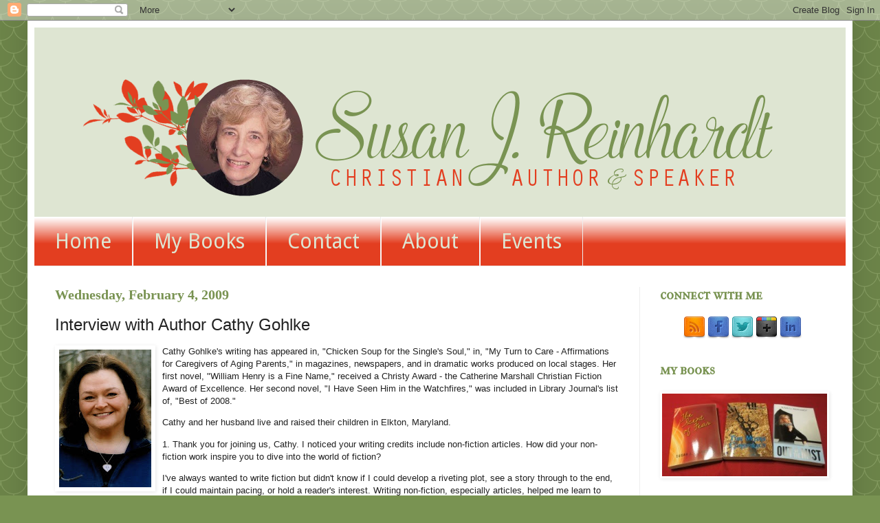

--- FILE ---
content_type: text/html; charset=UTF-8
request_url: https://www.susanjreinhardt.com/2009/02/interview-with-author-cathy-gohlke.html
body_size: 21698
content:
<!DOCTYPE html>
<html class='v2' dir='ltr' lang='en'>
<head>
<link href='https://www.blogger.com/static/v1/widgets/335934321-css_bundle_v2.css' rel='stylesheet' type='text/css'/>
<meta content='width=1100' name='viewport'/>
<meta content='text/html; charset=UTF-8' http-equiv='Content-Type'/>
<meta content='blogger' name='generator'/>
<link href='https://www.susanjreinhardt.com/favicon.ico' rel='icon' type='image/x-icon'/>
<link href='http://www.susanjreinhardt.com/2009/02/interview-with-author-cathy-gohlke.html' rel='canonical'/>
<link rel="alternate" type="application/atom+xml" title="Christian Writer/Reader Connection - Atom" href="https://www.susanjreinhardt.com/feeds/posts/default" />
<link rel="alternate" type="application/rss+xml" title="Christian Writer/Reader Connection - RSS" href="https://www.susanjreinhardt.com/feeds/posts/default?alt=rss" />
<link rel="service.post" type="application/atom+xml" title="Christian Writer/Reader Connection - Atom" href="https://www.blogger.com/feeds/2252285009517721143/posts/default" />

<link rel="alternate" type="application/atom+xml" title="Christian Writer/Reader Connection - Atom" href="https://www.susanjreinhardt.com/feeds/3264019364329772696/comments/default" />
<!--Can't find substitution for tag [blog.ieCssRetrofitLinks]-->
<link href='https://blogger.googleusercontent.com/img/b/R29vZ2xl/AVvXsEgOsJNa6YllKoYl_YoH8GYWHTGX_5sic2-M81SYbLJwp21U031r3QCmeBq8oXqn70rd3BXnKHDa8fULgKs8SoJy9-4UCEpjNm0U2i8PX_ObjkNFh5_Q5hyphenhyphen_Eyc6qO-kv4BOPySgQNIneV_m/s200/Cathy+Gohlke+1%5B1%5D+Picture+%232.jpg' rel='image_src'/>
<meta content='http://www.susanjreinhardt.com/2009/02/interview-with-author-cathy-gohlke.html' property='og:url'/>
<meta content='Interview with Author Cathy Gohlke' property='og:title'/>
<meta content=' Cathy Gohlke&#39;s writing has appeared in, &quot;Chicken Soup for the Single&#39;s Soul,&quot; in, &quot;My Turn to Care - Affirmations for Caregivers of Aging P...' property='og:description'/>
<meta content='https://blogger.googleusercontent.com/img/b/R29vZ2xl/AVvXsEgOsJNa6YllKoYl_YoH8GYWHTGX_5sic2-M81SYbLJwp21U031r3QCmeBq8oXqn70rd3BXnKHDa8fULgKs8SoJy9-4UCEpjNm0U2i8PX_ObjkNFh5_Q5hyphenhyphen_Eyc6qO-kv4BOPySgQNIneV_m/w1200-h630-p-k-no-nu/Cathy+Gohlke+1%5B1%5D+Picture+%232.jpg' property='og:image'/>
<title>Christian Writer/Reader Connection: Interview with Author Cathy Gohlke</title>
<style type='text/css'>@font-face{font-family:'Droid Sans';font-style:normal;font-weight:400;font-display:swap;src:url(//fonts.gstatic.com/s/droidsans/v19/SlGVmQWMvZQIdix7AFxXkHNSbRYXags.woff2)format('woff2');unicode-range:U+0000-00FF,U+0131,U+0152-0153,U+02BB-02BC,U+02C6,U+02DA,U+02DC,U+0304,U+0308,U+0329,U+2000-206F,U+20AC,U+2122,U+2191,U+2193,U+2212,U+2215,U+FEFF,U+FFFD;}@font-face{font-family:'IM Fell French Canon SC';font-style:normal;font-weight:400;font-display:swap;src:url(//fonts.gstatic.com/s/imfellfrenchcanonsc/v23/FBVmdCru5-ifcor2bgq9V89khWcmQghEURY7H0czWhG3IkqG.woff2)format('woff2');unicode-range:U+0000-00FF,U+0131,U+0152-0153,U+02BB-02BC,U+02C6,U+02DA,U+02DC,U+0304,U+0308,U+0329,U+2000-206F,U+20AC,U+2122,U+2191,U+2193,U+2212,U+2215,U+FEFF,U+FFFD;}</style>
<style id='page-skin-1' type='text/css'><!--
/*
-----------------------------------------------
Blogger Template Style
Name:     Simple
Designer: Blogger
URL:      www.blogger.com
----------------------------------------------- */
/* Content
----------------------------------------------- */
body {
font: normal normal 12px Arial, Tahoma, Helvetica, FreeSans, sans-serif;
color: #222222;
background: #799352 url(//themes.googleusercontent.com/image?id=0BwVBOzw_-hbMY2U1NzA4ZGYtOWU0YS00ZjllLThkZjgtNGIzYWU4NmM5MDc5) repeat scroll top center /* Credit: Ollustrator (http://www.istockphoto.com/googleimages.php?id=9505737&platform=blogger) */;
padding: 0 40px 40px 40px;
}
html body .region-inner {
min-width: 0;
max-width: 100%;
width: auto;
}
h2 {
font-size: 22px;
}
a:link {
text-decoration:none;
color: #e33e20;
}
a:visited {
text-decoration:none;
color: #799352;
}
a:hover {
text-decoration:underline;
color: #799352;
}
.body-fauxcolumn-outer .fauxcolumn-inner {
background: transparent none repeat scroll top left;
_background-image: none;
}
.body-fauxcolumn-outer .cap-top {
position: absolute;
z-index: 1;
height: 400px;
width: 100%;
}
.body-fauxcolumn-outer .cap-top .cap-left {
width: 100%;
background: transparent none repeat-x scroll top left;
_background-image: none;
}
.content-outer {
-moz-box-shadow: 0 0 40px rgba(0, 0, 0, .15);
-webkit-box-shadow: 0 0 5px rgba(0, 0, 0, .15);
-goog-ms-box-shadow: 0 0 10px #333333;
box-shadow: 0 0 40px rgba(0, 0, 0, .15);
margin-bottom: 1px;
}
.content-inner {
padding: 10px 10px;
}
.content-inner {
background-color: #ffffff;
}
/* Header
----------------------------------------------- */
.header-outer {
background: #ffffff url(//www.blogblog.com/1kt/simple/gradients_light.png) repeat-x scroll 0 -400px;
_background-image: none;
}
.Header h1 {
font: normal normal 60px Arial, Tahoma, Helvetica, FreeSans, sans-serif;
color: #ffffff;
text-shadow: 1px 2px 3px rgba(0, 0, 0, .2);
}
.Header h1 a {
color: #ffffff;
}
.Header .description {
font-size: 140%;
color: #ffffff;
}
.header-inner .Header .titlewrapper {
padding: 22px 30px;
}
.header-inner .Header .descriptionwrapper {
padding: 0 30px;
}
/* Tabs
----------------------------------------------- */
.tabs-inner .section:first-child {
border-top: 0 solid #eeeeee;
}
.tabs-inner .section:first-child ul {
margin-top: -0;
border-top: 0 solid #eeeeee;
border-left: 0 solid #eeeeee;
border-right: 0 solid #eeeeee;
}
.tabs-inner .widget ul {
background: #e33e20 url(https://resources.blogblog.com/blogblog/data/1kt/simple/gradients_light.png) repeat-x scroll 0 -800px;
_background-image: none;
border-bottom: 1px solid #eeeeee;
margin-top: 0;
margin-left: -30px;
margin-right: -30px;
}
.tabs-inner .widget li a {
display: inline-block;
padding: .6em 1em;
font: normal normal 30px Droid Sans;
color: #dee5d2;
border-left: 1px solid #ffffff;
border-right: 1px solid #eeeeee;
}
.tabs-inner .widget li:first-child a {
border-left: none;
}
.tabs-inner .widget li.selected a, .tabs-inner .widget li a:hover {
color: #dee5d2;
background-color: #e33e20;
text-decoration: none;
}
/* Columns
----------------------------------------------- */
.main-outer {
border-top: 0 solid #eeeeee;
}
.fauxcolumn-left-outer .fauxcolumn-inner {
border-right: 1px solid #eeeeee;
}
.fauxcolumn-right-outer .fauxcolumn-inner {
border-left: 1px solid #eeeeee;
}
/* Headings
----------------------------------------------- */
div.widget > h2,
div.widget h2.title {
margin: 0 0 1em 0;
font: normal bold 20px IM Fell French Canon SC;
color: #799352;
}
/* Widgets
----------------------------------------------- */
.widget .zippy {
color: #799352;
text-shadow: 2px 2px 1px rgba(0, 0, 0, .1);
}
.widget .popular-posts ul {
list-style: none;
}
/* Posts
----------------------------------------------- */
h2.date-header {
font: normal bold 20px 'Times New Roman', Times, FreeSerif, serif;
}
.date-header span {
background-color: transparent;
color: #799352;
padding: inherit;
letter-spacing: inherit;
margin: inherit;
}
.main-inner {
padding-top: 30px;
padding-bottom: 30px;
}
.main-inner .column-center-inner {
padding: 0 15px;
}
.main-inner .column-center-inner .section {
margin: 0 15px;
}
.post {
margin: 0 0 25px 0;
}
h3.post-title, .comments h4 {
font: normal normal 24px Verdana, Geneva, sans-serif;
margin: .75em 0 0;
}
.post-body {
font-size: 110%;
line-height: 1.4;
position: relative;
}
.post-body img, .post-body .tr-caption-container, .Profile img, .Image img,
.BlogList .item-thumbnail img {
padding: 2px;
background: #ffffff;
border: 1px solid #ffffff;
-moz-box-shadow: 1px 1px 5px rgba(0, 0, 0, .1);
-webkit-box-shadow: 1px 1px 5px rgba(0, 0, 0, .1);
box-shadow: 1px 1px 5px rgba(0, 0, 0, .1);
}
.post-body img, .post-body .tr-caption-container {
padding: 5px;
}
.post-body .tr-caption-container {
color: #222222;
}
.post-body .tr-caption-container img {
padding: 0;
background: transparent;
border: none;
-moz-box-shadow: 0 0 0 rgba(0, 0, 0, .1);
-webkit-box-shadow: 0 0 0 rgba(0, 0, 0, .1);
box-shadow: 0 0 0 rgba(0, 0, 0, .1);
}
.post-header {
margin: 0 0 1.5em;
line-height: 1.6;
font-size: 90%;
}
.post-footer {
margin: 20px -2px 0;
padding: 5px 10px;
color: #e33e20;
background-color: #ffffff;
border-bottom: 1px solid transparent;
line-height: 1.6;
font-size: 90%;
}
#comments .comment-author {
padding-top: 1.5em;
border-top: 1px solid #eeeeee;
background-position: 0 1.5em;
}
#comments .comment-author:first-child {
padding-top: 0;
border-top: none;
}
.avatar-image-container {
margin: .2em 0 0;
}
#comments .avatar-image-container img {
border: 1px solid #ffffff;
}
/* Comments
----------------------------------------------- */
.comments .comments-content .icon.blog-author {
background-repeat: no-repeat;
background-image: url([data-uri]);
}
.comments .comments-content .loadmore a {
border-top: 1px solid #799352;
border-bottom: 1px solid #799352;
}
.comments .comment-thread.inline-thread {
background-color: #ffffff;
}
.comments .continue {
border-top: 2px solid #799352;
}
/* Accents
---------------------------------------------- */
.section-columns td.columns-cell {
border-left: 1px solid #eeeeee;
}
.blog-pager {
background: transparent none no-repeat scroll top center;
}
.blog-pager-older-link, .home-link,
.blog-pager-newer-link {
background-color: #ffffff;
padding: 5px;
}
.footer-outer {
border-top: 0 dashed #bbbbbb;
}
/* Mobile
----------------------------------------------- */
body.mobile  {
background-size: auto;
}
.mobile .body-fauxcolumn-outer {
background: transparent none repeat scroll top left;
}
.mobile .body-fauxcolumn-outer .cap-top {
background-size: 100% auto;
}
.mobile .content-outer {
-webkit-box-shadow: 0 0 3px rgba(0, 0, 0, .15);
box-shadow: 0 0 3px rgba(0, 0, 0, .15);
}
.mobile .tabs-inner .widget ul {
margin-left: 0;
margin-right: 0;
}
.mobile .post {
margin: 0;
}
.mobile .main-inner .column-center-inner .section {
margin: 0;
}
.mobile .date-header span {
padding: 0.1em 10px;
margin: 0 -10px;
}
.mobile h3.post-title {
margin: 0;
}
.mobile .blog-pager {
background: transparent none no-repeat scroll top center;
}
.mobile .footer-outer {
border-top: none;
}
.mobile .main-inner, .mobile .footer-inner {
background-color: #ffffff;
}
.mobile-index-contents {
color: #222222;
}
.mobile-link-button {
background-color: #e33e20;
}
.mobile-link-button a:link, .mobile-link-button a:visited {
color: #ffffff;
}
.mobile .tabs-inner .section:first-child {
border-top: none;
}
.mobile .tabs-inner .PageList .widget-content {
background-color: #e33e20;
color: #dee5d2;
border-top: 1px solid #eeeeee;
border-bottom: 1px solid #eeeeee;
}
.mobile .tabs-inner .PageList .widget-content .pagelist-arrow {
border-left: 1px solid #eeeeee;
}

--></style>
<style id='template-skin-1' type='text/css'><!--
body {
min-width: 1200px;
}
.content-outer, .content-fauxcolumn-outer, .region-inner {
min-width: 1200px;
max-width: 1200px;
_width: 1200px;
}
.main-inner .columns {
padding-left: 0px;
padding-right: 300px;
}
.main-inner .fauxcolumn-center-outer {
left: 0px;
right: 300px;
/* IE6 does not respect left and right together */
_width: expression(this.parentNode.offsetWidth -
parseInt("0px") -
parseInt("300px") + 'px');
}
.main-inner .fauxcolumn-left-outer {
width: 0px;
}
.main-inner .fauxcolumn-right-outer {
width: 300px;
}
.main-inner .column-left-outer {
width: 0px;
right: 100%;
margin-left: -0px;
}
.main-inner .column-right-outer {
width: 300px;
margin-right: -300px;
}
#layout {
min-width: 0;
}
#layout .content-outer {
min-width: 0;
width: 800px;
}
#layout .region-inner {
min-width: 0;
width: auto;
}
body#layout div.add_widget {
padding: 8px;
}
body#layout div.add_widget a {
margin-left: 32px;
}
--></style>
<style>
    body {background-image:url(\/\/themes.googleusercontent.com\/image?id=0BwVBOzw_-hbMY2U1NzA4ZGYtOWU0YS00ZjllLThkZjgtNGIzYWU4NmM5MDc5);}
    
@media (max-width: 200px) { body {background-image:url(\/\/themes.googleusercontent.com\/image?id=0BwVBOzw_-hbMY2U1NzA4ZGYtOWU0YS00ZjllLThkZjgtNGIzYWU4NmM5MDc5&options=w200);}}
@media (max-width: 400px) and (min-width: 201px) { body {background-image:url(\/\/themes.googleusercontent.com\/image?id=0BwVBOzw_-hbMY2U1NzA4ZGYtOWU0YS00ZjllLThkZjgtNGIzYWU4NmM5MDc5&options=w400);}}
@media (max-width: 800px) and (min-width: 401px) { body {background-image:url(\/\/themes.googleusercontent.com\/image?id=0BwVBOzw_-hbMY2U1NzA4ZGYtOWU0YS00ZjllLThkZjgtNGIzYWU4NmM5MDc5&options=w800);}}
@media (max-width: 1200px) and (min-width: 801px) { body {background-image:url(\/\/themes.googleusercontent.com\/image?id=0BwVBOzw_-hbMY2U1NzA4ZGYtOWU0YS00ZjllLThkZjgtNGIzYWU4NmM5MDc5&options=w1200);}}
/* Last tag covers anything over one higher than the previous max-size cap. */
@media (min-width: 1201px) { body {background-image:url(\/\/themes.googleusercontent.com\/image?id=0BwVBOzw_-hbMY2U1NzA4ZGYtOWU0YS00ZjllLThkZjgtNGIzYWU4NmM5MDc5&options=w1600);}}
  </style>
<link href='https://www.blogger.com/dyn-css/authorization.css?targetBlogID=2252285009517721143&amp;zx=0a116e2c-88a1-481d-92f7-100c7fcb1336' media='none' onload='if(media!=&#39;all&#39;)media=&#39;all&#39;' rel='stylesheet'/><noscript><link href='https://www.blogger.com/dyn-css/authorization.css?targetBlogID=2252285009517721143&amp;zx=0a116e2c-88a1-481d-92f7-100c7fcb1336' rel='stylesheet'/></noscript>
<meta name='google-adsense-platform-account' content='ca-host-pub-1556223355139109'/>
<meta name='google-adsense-platform-domain' content='blogspot.com'/>

</head>
<body class='loading variant-bold'>
<div class='navbar section' id='navbar' name='Navbar'><div class='widget Navbar' data-version='1' id='Navbar1'><script type="text/javascript">
    function setAttributeOnload(object, attribute, val) {
      if(window.addEventListener) {
        window.addEventListener('load',
          function(){ object[attribute] = val; }, false);
      } else {
        window.attachEvent('onload', function(){ object[attribute] = val; });
      }
    }
  </script>
<div id="navbar-iframe-container"></div>
<script type="text/javascript" src="https://apis.google.com/js/platform.js"></script>
<script type="text/javascript">
      gapi.load("gapi.iframes:gapi.iframes.style.bubble", function() {
        if (gapi.iframes && gapi.iframes.getContext) {
          gapi.iframes.getContext().openChild({
              url: 'https://www.blogger.com/navbar/2252285009517721143?po\x3d3264019364329772696\x26origin\x3dhttps://www.susanjreinhardt.com',
              where: document.getElementById("navbar-iframe-container"),
              id: "navbar-iframe"
          });
        }
      });
    </script><script type="text/javascript">
(function() {
var script = document.createElement('script');
script.type = 'text/javascript';
script.src = '//pagead2.googlesyndication.com/pagead/js/google_top_exp.js';
var head = document.getElementsByTagName('head')[0];
if (head) {
head.appendChild(script);
}})();
</script>
</div></div>
<div class='body-fauxcolumns'>
<div class='fauxcolumn-outer body-fauxcolumn-outer'>
<div class='cap-top'>
<div class='cap-left'></div>
<div class='cap-right'></div>
</div>
<div class='fauxborder-left'>
<div class='fauxborder-right'></div>
<div class='fauxcolumn-inner'>
</div>
</div>
<div class='cap-bottom'>
<div class='cap-left'></div>
<div class='cap-right'></div>
</div>
</div>
</div>
<div class='content'>
<div class='content-fauxcolumns'>
<div class='fauxcolumn-outer content-fauxcolumn-outer'>
<div class='cap-top'>
<div class='cap-left'></div>
<div class='cap-right'></div>
</div>
<div class='fauxborder-left'>
<div class='fauxborder-right'></div>
<div class='fauxcolumn-inner'>
</div>
</div>
<div class='cap-bottom'>
<div class='cap-left'></div>
<div class='cap-right'></div>
</div>
</div>
</div>
<div class='content-outer'>
<div class='content-cap-top cap-top'>
<div class='cap-left'></div>
<div class='cap-right'></div>
</div>
<div class='fauxborder-left content-fauxborder-left'>
<div class='fauxborder-right content-fauxborder-right'></div>
<div class='content-inner'>
<header>
<div class='header-outer'>
<div class='header-cap-top cap-top'>
<div class='cap-left'></div>
<div class='cap-right'></div>
</div>
<div class='fauxborder-left header-fauxborder-left'>
<div class='fauxborder-right header-fauxborder-right'></div>
<div class='region-inner header-inner'>
<div class='header section' id='header' name='Header'><div class='widget Header' data-version='1' id='Header1'>
<div id='header-inner'>
<a href='https://www.susanjreinhardt.com/' style='display: block'>
<img alt='Christian Writer/Reader Connection' height='275px; ' id='Header1_headerimg' src='https://blogger.googleusercontent.com/img/b/R29vZ2xl/AVvXsEgR-IrOy8h1nrMSVojtFgbWGFef62CeRu3KnCwg0aFkN-XmEfHRb62V7g7knPXSh8Go_M2hyYFuNsOH7QRwQrtAO_NBYRSegtacy0IiNPbRvK3BHmXisc28yW2BHCSKT_ffG5WJy74mvZI/s1600-r/Susan+R+Header+2.png' style='display: block' width='1200px; '/>
</a>
</div>
</div></div>
</div>
</div>
<div class='header-cap-bottom cap-bottom'>
<div class='cap-left'></div>
<div class='cap-right'></div>
</div>
</div>
</header>
<div class='tabs-outer'>
<div class='tabs-cap-top cap-top'>
<div class='cap-left'></div>
<div class='cap-right'></div>
</div>
<div class='fauxborder-left tabs-fauxborder-left'>
<div class='fauxborder-right tabs-fauxborder-right'></div>
<div class='region-inner tabs-inner'>
<div class='tabs section' id='crosscol' name='Cross-Column'><div class='widget PageList' data-version='1' id='PageList1'>
<h2>Pages</h2>
<div class='widget-content'>
<ul>
<li>
<a href='https://www.susanjreinhardt.com/'>Home</a>
</li>
<li>
<a href='https://www.susanjreinhardt.com/p/blog-page_16.html'>My Books</a>
</li>
<li>
<a href='https://www.susanjreinhardt.com/p/blog-page_8603.html'>Contact</a>
</li>
<li>
<a href='https://www.susanjreinhardt.com/p/blog-page.html'>About </a>
</li>
<li>
<a href='https://www.susanjreinhardt.com/p/blog-page_4943.html'>Events</a>
</li>
</ul>
<div class='clear'></div>
</div>
</div></div>
<div class='tabs no-items section' id='crosscol-overflow' name='Cross-Column 2'></div>
</div>
</div>
<div class='tabs-cap-bottom cap-bottom'>
<div class='cap-left'></div>
<div class='cap-right'></div>
</div>
</div>
<div class='main-outer'>
<div class='main-cap-top cap-top'>
<div class='cap-left'></div>
<div class='cap-right'></div>
</div>
<div class='fauxborder-left main-fauxborder-left'>
<div class='fauxborder-right main-fauxborder-right'></div>
<div class='region-inner main-inner'>
<div class='columns fauxcolumns'>
<div class='fauxcolumn-outer fauxcolumn-center-outer'>
<div class='cap-top'>
<div class='cap-left'></div>
<div class='cap-right'></div>
</div>
<div class='fauxborder-left'>
<div class='fauxborder-right'></div>
<div class='fauxcolumn-inner'>
</div>
</div>
<div class='cap-bottom'>
<div class='cap-left'></div>
<div class='cap-right'></div>
</div>
</div>
<div class='fauxcolumn-outer fauxcolumn-left-outer'>
<div class='cap-top'>
<div class='cap-left'></div>
<div class='cap-right'></div>
</div>
<div class='fauxborder-left'>
<div class='fauxborder-right'></div>
<div class='fauxcolumn-inner'>
</div>
</div>
<div class='cap-bottom'>
<div class='cap-left'></div>
<div class='cap-right'></div>
</div>
</div>
<div class='fauxcolumn-outer fauxcolumn-right-outer'>
<div class='cap-top'>
<div class='cap-left'></div>
<div class='cap-right'></div>
</div>
<div class='fauxborder-left'>
<div class='fauxborder-right'></div>
<div class='fauxcolumn-inner'>
</div>
</div>
<div class='cap-bottom'>
<div class='cap-left'></div>
<div class='cap-right'></div>
</div>
</div>
<!-- corrects IE6 width calculation -->
<div class='columns-inner'>
<div class='column-center-outer'>
<div class='column-center-inner'>
<div class='main section' id='main' name='Main'><div class='widget Blog' data-version='1' id='Blog1'>
<div class='blog-posts hfeed'>

          <div class="date-outer">
        
<h2 class='date-header'><span>Wednesday, February 4, 2009</span></h2>

          <div class="date-posts">
        
<div class='post-outer'>
<div class='post hentry uncustomized-post-template' itemprop='blogPost' itemscope='itemscope' itemtype='http://schema.org/BlogPosting'>
<meta content='https://blogger.googleusercontent.com/img/b/R29vZ2xl/AVvXsEgOsJNa6YllKoYl_YoH8GYWHTGX_5sic2-M81SYbLJwp21U031r3QCmeBq8oXqn70rd3BXnKHDa8fULgKs8SoJy9-4UCEpjNm0U2i8PX_ObjkNFh5_Q5hyphenhyphen_Eyc6qO-kv4BOPySgQNIneV_m/s200/Cathy+Gohlke+1%5B1%5D+Picture+%232.jpg' itemprop='image_url'/>
<meta content='2252285009517721143' itemprop='blogId'/>
<meta content='3264019364329772696' itemprop='postId'/>
<a name='3264019364329772696'></a>
<h3 class='post-title entry-title' itemprop='name'>
Interview with Author Cathy Gohlke
</h3>
<div class='post-header'>
<div class='post-header-line-1'></div>
</div>
<div class='post-body entry-content' id='post-body-3264019364329772696' itemprop='description articleBody'>
<a href="https://blogger.googleusercontent.com/img/b/R29vZ2xl/AVvXsEgOsJNa6YllKoYl_YoH8GYWHTGX_5sic2-M81SYbLJwp21U031r3QCmeBq8oXqn70rd3BXnKHDa8fULgKs8SoJy9-4UCEpjNm0U2i8PX_ObjkNFh5_Q5hyphenhyphen_Eyc6qO-kv4BOPySgQNIneV_m/s1600-h/Cathy+Gohlke+1%5B1%5D+Picture+%232.jpg"><img alt="" border="0" id="BLOGGER_PHOTO_ID_5295403206610122274" src="https://blogger.googleusercontent.com/img/b/R29vZ2xl/AVvXsEgOsJNa6YllKoYl_YoH8GYWHTGX_5sic2-M81SYbLJwp21U031r3QCmeBq8oXqn70rd3BXnKHDa8fULgKs8SoJy9-4UCEpjNm0U2i8PX_ObjkNFh5_Q5hyphenhyphen_Eyc6qO-kv4BOPySgQNIneV_m/s200/Cathy+Gohlke+1%5B1%5D+Picture+%232.jpg" style="float:left; margin:0 10px 10px 0;cursor:pointer; cursor:hand;width: 134px; height: 200px;" /></a> Cathy Gohlke's writing has appeared in, "Chicken Soup for the Single's Soul," in, "My Turn to Care - Affirmations for Caregivers of Aging Parents," in magazines, newspapers, and in dramatic works produced on local stages. Her first novel, "William Henry is a Fine Name," received a Christy Award - the Catherine Marshall Christian Fiction Award of Excellence. Her second novel, "I Have Seen Him in the Watchfires," was included in Library Journal's list of, "Best of 2008."<p>

Cathy and her husband live and raised their children in Elkton, Maryland.<p>

1. Thank you for joining us, Cathy. I noticed your writing credits include non-fiction articles. How did your non-fiction work inspire you to dive into the world of fiction?<p>

I've always wanted to write fiction but didn't know if I could develop a riveting plot, see a story through to the end, if I could maintain pacing, or hold a reader's interest. Writing non-fiction, especially articles, helped me learn to think analytically, to sculpt a story, cut extraneous material, and to make every word count in limited space. It taught me to set a deadline and "get it done." Writing, selling, and seeing my non-fiction in print built writing confidence and gave me publications to cite when submitting writing of any type. But there came a day when I really wanted to write the story of my imagination instead of telling the story of someone else. And so, once upon a time...<p>

<a href="https://blogger.googleusercontent.com/img/b/R29vZ2xl/AVvXsEjUd447MSrbC29J6uprGJovS0wrLtqfcPBvmkQyQp7Ys31USijbC7owXv1M-davxiO9i7fbYtv2cPwIG7M1XbmBGoQsV4WYuk4xRfEO6fxZ60wRSSb50mUU4JOH47jTuAPTpNvABeGFIPe1/s1600-h/WilliamHenry+is+fine+name%5B1%5D.jpg"><img alt="" border="0" id="BLOGGER_PHOTO_ID_5295384417502774578" src="https://blogger.googleusercontent.com/img/b/R29vZ2xl/AVvXsEjUd447MSrbC29J6uprGJovS0wrLtqfcPBvmkQyQp7Ys31USijbC7owXv1M-davxiO9i7fbYtv2cPwIG7M1XbmBGoQsV4WYuk4xRfEO6fxZ60wRSSb50mUU4JOH47jTuAPTpNvABeGFIPe1/s200/WilliamHenry+is+fine+name%5B1%5D.jpg" style="float:left; margin:0 10px 10px 0;cursor:pointer; cursor:hand;width: 134px; height: 200px;" /></a> 2. Some of the scenes in, "William Henry is a Fine Name," are emotionally supercharged and depict the horrors of slavery. As a writer, how did this affect you?<p>

History is not always pretty, and the dark places grieve me. I can only imagine how they grieve God.<p>

I felt sickened by the realities of slavery, by the drawings, documents and documentaries, diaries, stories - all of it. I've never understood how human beings could treat other human beings so cruelly, how one group or race of people could be so arrogant as to imagine themselves masters of another race. And yet, that mystery and the determination that such evil should never happen again, propelled me to write about it.<p>

The whole issue of slavery leaves me bewildered and broken. I think that if truly our Father holds all our tears in bottles that Heaven must be riddled with oceans. Thank God that He is with us, and heals our brokenness.<p>

3. How do you cope with the upheaval your research and writing cause?<a href="https://blogger.googleusercontent.com/img/b/R29vZ2xl/AVvXsEgLoObgopDphT5HDq6AK9796YGPLGw88q0eowX2yqg1VsaDDRbDx6kDpDWfJxWz0BiaIvgmS0Zanee4ol1BW27pssdUxslo3RiDwO6EhIJrrCW2n9Kk5lQW8g-fHrNinZXzrwp_0y8oDN6V/s1600-h/WatchfiresUPDATE+cover%5B1%5D.jpg"><img alt="" border="0" id="BLOGGER_PHOTO_ID_5295386219553239954" src="https://blogger.googleusercontent.com/img/b/R29vZ2xl/AVvXsEgLoObgopDphT5HDq6AK9796YGPLGw88q0eowX2yqg1VsaDDRbDx6kDpDWfJxWz0BiaIvgmS0Zanee4ol1BW27pssdUxslo3RiDwO6EhIJrrCW2n9Kk5lQW8g-fHrNinZXzrwp_0y8oDN6V/s200/WatchfiresUPDATE+cover%5B1%5D.jpg" style="float:right; margin:0 0 10px 10px;cursor:pointer; cursor:hand;width: 134px; height: 200px;" /></a><p>

To understand the character's experiences during those horrific times, both slavery (from "William Henry is a Fine Name") and the Civil War (from "I Have Seen Him in the Watchfires") I had to recreate those days in my mind. I worked on the imagery, did all I could to recreate the senses - the smells of those foods, the colors and textures of uniforms, the music they knew and played. I rubbed my hands over leather whips and hefted the weight of chains and manacles, etc. I imagined, to the best of my ability, what it was like to be both slave and master, to be someone on the sidelines watching, to be a soldier for the Union, a soldier for the Confederacy, a nurse, a woman who'd lost everything, a woman who loved and feared for those she loved - so many emotions and so many lives to try to understand and convey. And that, while absorbing and exhilerating, was also draining.<p>

During the writing of the sequel, "I Have Seen Him in the Watchfires," I walked around numb for days and days after relating a character's memories of the battle of Gettysburg - carnage in the heat of summer. And when the battle ended I had to imagine what it was like for those men to go on, to get up and live another day - those who won and those who lost.<p>

In the end I have to give all that sadness, all those spent lives to the Lord, and remember that this (this life, and that history) is not the end of the story. God has so much more to come. But sometimes research is hard and it surely leaves me sober. I find I have to plan things to lift my spirits after those long writing sessions - church, music, theatre, dancing, comedy, garden walks, time with friends. God supplies, but we must reach out and accept His gifts.<p>

4. Can you give us a peek at your next project?<p>

The working title for my new book is, "Owen Allen's Legacy," which opens in 1912:<p>

When the Titanic sinks, Owen Allen offers his plans for a gardening and landscaping business, his dreams, and even his family to Michael Dunnagan, an orphaned and abused Irish stowaway, who looks young enough to pass as a child and board one of the lifeboats. But Michael, who carries his own dark secret, finds that accepting and learning to live with such an amazing and unmerited gift is not easy. Nor is it easy for Owen's younger sister, Annie, to forgive Michael for taking her brother's place. Through years of hardship and war (WWI), Michael and Annie, too, are called to sacrifice. Together they find forgiveness, redemption, and the love and joy they both seek.<p>

Owen's sacrifice and gift parallels, in part, Jesus' sacrifice and gift so that we might live, and live abundantly. Michael's struggle to accept that life, and Annie's struggle to forgive, parallels our own.<p>

Thanks, Cathy, for taking time out of your busy schedule to give us a description of the emotional side of writing. May the Lord bless you.<p>
<div style='clear: both;'></div>
</div>
<div class='post-footer'>
<div class='post-footer-line post-footer-line-1'>
<span class='post-author vcard'>
Posted by
<span class='fn' itemprop='author' itemscope='itemscope' itemtype='http://schema.org/Person'>
<meta content='https://www.blogger.com/profile/07461276857852409546' itemprop='url'/>
<a class='g-profile' href='https://www.blogger.com/profile/07461276857852409546' rel='author' title='author profile'>
<span itemprop='name'>Susan J. Reinhardt</span>
</a>
</span>
</span>
<span class='post-timestamp'>
at
<meta content='http://www.susanjreinhardt.com/2009/02/interview-with-author-cathy-gohlke.html' itemprop='url'/>
<a class='timestamp-link' href='https://www.susanjreinhardt.com/2009/02/interview-with-author-cathy-gohlke.html' rel='bookmark' title='permanent link'><abbr class='published' itemprop='datePublished' title='2009-02-04T00:01:00-05:00'>12:01&#8239;AM</abbr></a>
</span>
<span class='post-comment-link'>
</span>
<span class='post-icons'>
<span class='item-control blog-admin pid-2026890624'>
<a href='https://www.blogger.com/post-edit.g?blogID=2252285009517721143&postID=3264019364329772696&from=pencil' title='Edit Post'>
<img alt='' class='icon-action' height='18' src='https://resources.blogblog.com/img/icon18_edit_allbkg.gif' width='18'/>
</a>
</span>
</span>
<div class='post-share-buttons goog-inline-block'>
</div>
</div>
<div class='post-footer-line post-footer-line-2'>
<span class='post-labels'>
Labels:
<a href='https://www.susanjreinhardt.com/search/label/Author%20Interviews' rel='tag'>Author Interviews</a>
</span>
</div>
<div class='post-footer-line post-footer-line-3'>
<span class='post-location'>
</span>
</div>
</div>
</div>
<div class='comments' id='comments'>
<a name='comments'></a>
<h4>11 comments:</h4>
<div id='Blog1_comments-block-wrapper'>
<dl class='avatar-comment-indent' id='comments-block'>
<dt class='comment-author ' id='c8906528404333071074'>
<a name='c8906528404333071074'></a>
<div class="avatar-image-container vcard"><span dir="ltr"><a href="https://www.blogger.com/profile/12365768876905444157" target="" rel="nofollow" onclick="" class="avatar-hovercard" id="av-8906528404333071074-12365768876905444157"><img src="https://resources.blogblog.com/img/blank.gif" width="35" height="35" class="delayLoad" style="display: none;" longdesc="//blogger.googleusercontent.com/img/b/R29vZ2xl/AVvXsEgx49vWxnEf5q_BDJFNeyIC7I1dGqJAVDqV0nAuYL79lzOCPVwJyMvALGkBWRA5DOJs6R37ykzfyaaN5lKCmaTsoNq5aoLv2-lUT7cVZsKB6EtvX-xhf5WLb-TeWpTKdg/s45-c/small+nelson.jpg" alt="" title="Jessica Nelson">

<noscript><img src="//blogger.googleusercontent.com/img/b/R29vZ2xl/AVvXsEgx49vWxnEf5q_BDJFNeyIC7I1dGqJAVDqV0nAuYL79lzOCPVwJyMvALGkBWRA5DOJs6R37ykzfyaaN5lKCmaTsoNq5aoLv2-lUT7cVZsKB6EtvX-xhf5WLb-TeWpTKdg/s45-c/small+nelson.jpg" width="35" height="35" class="photo" alt=""></noscript></a></span></div>
<a href='https://www.blogger.com/profile/12365768876905444157' rel='nofollow'>Jessica Nelson</a>
said...
</dt>
<dd class='comment-body' id='Blog1_cmt-8906528404333071074'>
<p>
Your new book sounds great. I really, really look forward to reading John Henry.<BR/>Thanks for the great interview!
</p>
</dd>
<dd class='comment-footer'>
<span class='comment-timestamp'>
<a href='https://www.susanjreinhardt.com/2009/02/interview-with-author-cathy-gohlke.html?showComment=1233758280000#c8906528404333071074' title='comment permalink'>
February 4, 2009 at 9:38&#8239;AM
</a>
<span class='item-control blog-admin pid-2142525836'>
<a class='comment-delete' href='https://www.blogger.com/comment/delete/2252285009517721143/8906528404333071074' title='Delete Comment'>
<img src='https://resources.blogblog.com/img/icon_delete13.gif'/>
</a>
</span>
</span>
</dd>
<dt class='comment-author ' id='c4896826165611240377'>
<a name='c4896826165611240377'></a>
<div class="avatar-image-container vcard"><span dir="ltr"><a href="https://www.blogger.com/profile/04348571506318182955" target="" rel="nofollow" onclick="" class="avatar-hovercard" id="av-4896826165611240377-04348571506318182955"><img src="https://resources.blogblog.com/img/blank.gif" width="35" height="35" class="delayLoad" style="display: none;" longdesc="//blogger.googleusercontent.com/img/b/R29vZ2xl/AVvXsEjBtSCij2Jee6rOz_a3-7rCXY1KE4f4X6NFP0w0oiVgTrnS6JG3o_xNAVL7pjYSlj7TNq68PNtqdAu3VPdx0t8md3pjgZSO097H0RyRsWkgty9OvA_6hGT7pbSrUxLwerI/s45-c/DSCN0223.JPG" alt="" title="Rita Gerlach">

<noscript><img src="//blogger.googleusercontent.com/img/b/R29vZ2xl/AVvXsEjBtSCij2Jee6rOz_a3-7rCXY1KE4f4X6NFP0w0oiVgTrnS6JG3o_xNAVL7pjYSlj7TNq68PNtqdAu3VPdx0t8md3pjgZSO097H0RyRsWkgty9OvA_6hGT7pbSrUxLwerI/s45-c/DSCN0223.JPG" width="35" height="35" class="photo" alt=""></noscript></a></span></div>
<a href='https://www.blogger.com/profile/04348571506318182955' rel='nofollow'>Rita Gerlach</a>
said...
</dt>
<dd class='comment-body' id='Blog1_cmt-4896826165611240377'>
<p>
Cathy is an excellent author. I have her novel, 'I Have Seen Him in the Watchfires'. She is also a fellow Marylander. Maryland is rich with history, and its great Cathy chose this era to write about. Not far from where I live is Antietam and Monocacy Battlefields. Whenever I drive past them, I think of the thousands of men that gave their lives. In our day and time, I don't think we can fully conceive the horror of those battles.<BR/><BR/>Thank you, Susan, for this interview with Cathy.
</p>
</dd>
<dd class='comment-footer'>
<span class='comment-timestamp'>
<a href='https://www.susanjreinhardt.com/2009/02/interview-with-author-cathy-gohlke.html?showComment=1233758400000#c4896826165611240377' title='comment permalink'>
February 4, 2009 at 9:40&#8239;AM
</a>
<span class='item-control blog-admin pid-1728140838'>
<a class='comment-delete' href='https://www.blogger.com/comment/delete/2252285009517721143/4896826165611240377' title='Delete Comment'>
<img src='https://resources.blogblog.com/img/icon_delete13.gif'/>
</a>
</span>
</span>
</dd>
<dt class='comment-author blog-author' id='c418859980875636175'>
<a name='c418859980875636175'></a>
<div class="avatar-image-container vcard"><span dir="ltr"><a href="https://www.blogger.com/profile/07461276857852409546" target="" rel="nofollow" onclick="" class="avatar-hovercard" id="av-418859980875636175-07461276857852409546"><img src="https://resources.blogblog.com/img/blank.gif" width="35" height="35" class="delayLoad" style="display: none;" longdesc="//blogger.googleusercontent.com/img/b/R29vZ2xl/AVvXsEjejFqIcWv-VFQl9TePgCx8KiEJR1KL4fgEbLS9EKaSb-sZoRcLAE1qQxPqXfzREY9d1Jd_NRyLqOkVg_40pLDmGc_0hCxOfF88infEnMsAdBrBLENR2PyBfJ7u-zGZvQ/s45-c/%23P3+-+I+LIKE+THIS+ONE%21.bmp" alt="" title="Susan J. Reinhardt">

<noscript><img src="//blogger.googleusercontent.com/img/b/R29vZ2xl/AVvXsEjejFqIcWv-VFQl9TePgCx8KiEJR1KL4fgEbLS9EKaSb-sZoRcLAE1qQxPqXfzREY9d1Jd_NRyLqOkVg_40pLDmGc_0hCxOfF88infEnMsAdBrBLENR2PyBfJ7u-zGZvQ/s45-c/%23P3+-+I+LIKE+THIS+ONE%21.bmp" width="35" height="35" class="photo" alt=""></noscript></a></span></div>
<a href='https://www.blogger.com/profile/07461276857852409546' rel='nofollow'>Susan J. Reinhardt</a>
said...
</dt>
<dd class='comment-body' id='Blog1_cmt-418859980875636175'>
<p>
Hi Rita -<BR/><BR/>I'm so impressed not only with Cathy's writing, but with her passion. These stories bring the dry facts of history to life. They show events in the context of people and how they were affected.<BR/><BR/>Thanks for your comments. I think books like Cathy's help us to remember the lessons of history.<BR/><BR/>Blessings,<BR/>Susan :)
</p>
</dd>
<dd class='comment-footer'>
<span class='comment-timestamp'>
<a href='https://www.susanjreinhardt.com/2009/02/interview-with-author-cathy-gohlke.html?showComment=1233761700000#c418859980875636175' title='comment permalink'>
February 4, 2009 at 10:35&#8239;AM
</a>
<span class='item-control blog-admin pid-2026890624'>
<a class='comment-delete' href='https://www.blogger.com/comment/delete/2252285009517721143/418859980875636175' title='Delete Comment'>
<img src='https://resources.blogblog.com/img/icon_delete13.gif'/>
</a>
</span>
</span>
</dd>
<dt class='comment-author blog-author' id='c777964348072826499'>
<a name='c777964348072826499'></a>
<div class="avatar-image-container vcard"><span dir="ltr"><a href="https://www.blogger.com/profile/07461276857852409546" target="" rel="nofollow" onclick="" class="avatar-hovercard" id="av-777964348072826499-07461276857852409546"><img src="https://resources.blogblog.com/img/blank.gif" width="35" height="35" class="delayLoad" style="display: none;" longdesc="//blogger.googleusercontent.com/img/b/R29vZ2xl/AVvXsEjejFqIcWv-VFQl9TePgCx8KiEJR1KL4fgEbLS9EKaSb-sZoRcLAE1qQxPqXfzREY9d1Jd_NRyLqOkVg_40pLDmGc_0hCxOfF88infEnMsAdBrBLENR2PyBfJ7u-zGZvQ/s45-c/%23P3+-+I+LIKE+THIS+ONE%21.bmp" alt="" title="Susan J. Reinhardt">

<noscript><img src="//blogger.googleusercontent.com/img/b/R29vZ2xl/AVvXsEjejFqIcWv-VFQl9TePgCx8KiEJR1KL4fgEbLS9EKaSb-sZoRcLAE1qQxPqXfzREY9d1Jd_NRyLqOkVg_40pLDmGc_0hCxOfF88infEnMsAdBrBLENR2PyBfJ7u-zGZvQ/s45-c/%23P3+-+I+LIKE+THIS+ONE%21.bmp" width="35" height="35" class="photo" alt=""></noscript></a></span></div>
<a href='https://www.blogger.com/profile/07461276857852409546' rel='nofollow'>Susan J. Reinhardt</a>
said...
</dt>
<dd class='comment-body' id='Blog1_cmt-777964348072826499'>
<p>
Hi Jess -<BR/><BR/>I'm sure Cathy will be delighted that you plan to read her book. BTW, the title is, "William Henry is a Fine Name." :)<BR/><BR/>Blessings,<BR/>Susan
</p>
</dd>
<dd class='comment-footer'>
<span class='comment-timestamp'>
<a href='https://www.susanjreinhardt.com/2009/02/interview-with-author-cathy-gohlke.html?showComment=1233761880000#c777964348072826499' title='comment permalink'>
February 4, 2009 at 10:38&#8239;AM
</a>
<span class='item-control blog-admin pid-2026890624'>
<a class='comment-delete' href='https://www.blogger.com/comment/delete/2252285009517721143/777964348072826499' title='Delete Comment'>
<img src='https://resources.blogblog.com/img/icon_delete13.gif'/>
</a>
</span>
</span>
</dd>
<dt class='comment-author ' id='c3580249405733377972'>
<a name='c3580249405733377972'></a>
<div class="avatar-image-container vcard"><span dir="ltr"><a href="https://www.blogger.com/profile/15982825577207265863" target="" rel="nofollow" onclick="" class="avatar-hovercard" id="av-3580249405733377972-15982825577207265863"><img src="https://resources.blogblog.com/img/blank.gif" width="35" height="35" class="delayLoad" style="display: none;" longdesc="//blogger.googleusercontent.com/img/b/R29vZ2xl/AVvXsEjZVHAxn91Z5AuI_IIbNVqMz5RZyiJADUeQDgezis1onPbl5ccTMPapcOTPDP6XPCzfBbEQTp6VYry7Lj2ROtbCBhDcAHG5D2ShWfjMg2kPxOcgmwxP7snMbdrxQxGzKw/s45-c/IMG_0014.JPG" alt="" title="Sarah">

<noscript><img src="//blogger.googleusercontent.com/img/b/R29vZ2xl/AVvXsEjZVHAxn91Z5AuI_IIbNVqMz5RZyiJADUeQDgezis1onPbl5ccTMPapcOTPDP6XPCzfBbEQTp6VYry7Lj2ROtbCBhDcAHG5D2ShWfjMg2kPxOcgmwxP7snMbdrxQxGzKw/s45-c/IMG_0014.JPG" width="35" height="35" class="photo" alt=""></noscript></a></span></div>
<a href='https://www.blogger.com/profile/15982825577207265863' rel='nofollow'>Sarah</a>
said...
</dt>
<dd class='comment-body' id='Blog1_cmt-3580249405733377972'>
<p>
Thank you for sharing how you dealt with writing such heavy content. Very insightful.<BR/><BR/>The new book sounds like it will be interesting. I'm already looking forward to it!
</p>
</dd>
<dd class='comment-footer'>
<span class='comment-timestamp'>
<a href='https://www.susanjreinhardt.com/2009/02/interview-with-author-cathy-gohlke.html?showComment=1233787260000#c3580249405733377972' title='comment permalink'>
February 4, 2009 at 5:41&#8239;PM
</a>
<span class='item-control blog-admin pid-850665090'>
<a class='comment-delete' href='https://www.blogger.com/comment/delete/2252285009517721143/3580249405733377972' title='Delete Comment'>
<img src='https://resources.blogblog.com/img/icon_delete13.gif'/>
</a>
</span>
</span>
</dd>
<dt class='comment-author blog-author' id='c1944425487831022518'>
<a name='c1944425487831022518'></a>
<div class="avatar-image-container vcard"><span dir="ltr"><a href="https://www.blogger.com/profile/07461276857852409546" target="" rel="nofollow" onclick="" class="avatar-hovercard" id="av-1944425487831022518-07461276857852409546"><img src="https://resources.blogblog.com/img/blank.gif" width="35" height="35" class="delayLoad" style="display: none;" longdesc="//blogger.googleusercontent.com/img/b/R29vZ2xl/AVvXsEjejFqIcWv-VFQl9TePgCx8KiEJR1KL4fgEbLS9EKaSb-sZoRcLAE1qQxPqXfzREY9d1Jd_NRyLqOkVg_40pLDmGc_0hCxOfF88infEnMsAdBrBLENR2PyBfJ7u-zGZvQ/s45-c/%23P3+-+I+LIKE+THIS+ONE%21.bmp" alt="" title="Susan J. Reinhardt">

<noscript><img src="//blogger.googleusercontent.com/img/b/R29vZ2xl/AVvXsEjejFqIcWv-VFQl9TePgCx8KiEJR1KL4fgEbLS9EKaSb-sZoRcLAE1qQxPqXfzREY9d1Jd_NRyLqOkVg_40pLDmGc_0hCxOfF88infEnMsAdBrBLENR2PyBfJ7u-zGZvQ/s45-c/%23P3+-+I+LIKE+THIS+ONE%21.bmp" width="35" height="35" class="photo" alt=""></noscript></a></span></div>
<a href='https://www.blogger.com/profile/07461276857852409546' rel='nofollow'>Susan J. Reinhardt</a>
said...
</dt>
<dd class='comment-body' id='Blog1_cmt-1944425487831022518'>
<p>
Hi Sarah -<BR/><BR/>You hit on my favorite part of the interview. Writers get so involved with their stories that it affects them emotionally.<BR/><BR/>Blessings,<BR/>Susan :)
</p>
</dd>
<dd class='comment-footer'>
<span class='comment-timestamp'>
<a href='https://www.susanjreinhardt.com/2009/02/interview-with-author-cathy-gohlke.html?showComment=1233787980000#c1944425487831022518' title='comment permalink'>
February 4, 2009 at 5:53&#8239;PM
</a>
<span class='item-control blog-admin pid-2026890624'>
<a class='comment-delete' href='https://www.blogger.com/comment/delete/2252285009517721143/1944425487831022518' title='Delete Comment'>
<img src='https://resources.blogblog.com/img/icon_delete13.gif'/>
</a>
</span>
</span>
</dd>
<dt class='comment-author ' id='c8396710117349397938'>
<a name='c8396710117349397938'></a>
<div class="avatar-image-container vcard"><span dir="ltr"><a href="https://www.blogger.com/profile/01599452167005667174" target="" rel="nofollow" onclick="" class="avatar-hovercard" id="av-8396710117349397938-01599452167005667174"><img src="https://resources.blogblog.com/img/blank.gif" width="35" height="35" class="delayLoad" style="display: none;" longdesc="//blogger.googleusercontent.com/img/b/R29vZ2xl/AVvXsEgmF_mub6_tCO4xo_zf_7eCYK5640F0b9UqAycyIHhvteaFNLxN-6bMjsTKwnFb1UA9sDHe2OEIxEhsvpbir9hqwkJELki5H8aWaZMtbE3TU9me9awKb82qq9SsB03PeBE/s45-c/Cathy+Gohlke+headshot+May+2016-hires.jpg" alt="" title="Cathy Gohlke">

<noscript><img src="//blogger.googleusercontent.com/img/b/R29vZ2xl/AVvXsEgmF_mub6_tCO4xo_zf_7eCYK5640F0b9UqAycyIHhvteaFNLxN-6bMjsTKwnFb1UA9sDHe2OEIxEhsvpbir9hqwkJELki5H8aWaZMtbE3TU9me9awKb82qq9SsB03PeBE/s45-c/Cathy+Gohlke+headshot+May+2016-hires.jpg" width="35" height="35" class="photo" alt=""></noscript></a></span></div>
<a href='https://www.blogger.com/profile/01599452167005667174' rel='nofollow'>Cathy Gohlke</a>
said...
</dt>
<dd class='comment-body' id='Blog1_cmt-8396710117349397938'>
<p>
Thank you all for your encouragement!  I'll remember your comments when the writing gets tough--as it surely does from time to time.  Researching and writing in a new time period is always a challenge.<BR/><BR/>Back to the Civil War--<BR/>I agree, Rita, that it is hard for us to conceive the horror of those Civil War battles.  We've not known a war on our own grounds in our lifetime.  Unless we or a loved one has served in wartime I think we're very far removed.  It is too easy to forget the sacrifice of those who have gone before. <BR/><BR/>I'm glad if the comments re. research and writing of heavy content are helpful, Sarah.  I've learned so much from other writers.  It is a joy to pass that on.<BR/><BR/>Many thanks and blessings,<BR/><BR/>Cathy
</p>
</dd>
<dd class='comment-footer'>
<span class='comment-timestamp'>
<a href='https://www.susanjreinhardt.com/2009/02/interview-with-author-cathy-gohlke.html?showComment=1233794340000#c8396710117349397938' title='comment permalink'>
February 4, 2009 at 7:39&#8239;PM
</a>
<span class='item-control blog-admin pid-1930895686'>
<a class='comment-delete' href='https://www.blogger.com/comment/delete/2252285009517721143/8396710117349397938' title='Delete Comment'>
<img src='https://resources.blogblog.com/img/icon_delete13.gif'/>
</a>
</span>
</span>
</dd>
<dt class='comment-author ' id='c1894523826725661517'>
<a name='c1894523826725661517'></a>
<div class="avatar-image-container vcard"><span dir="ltr"><a href="https://www.blogger.com/profile/01599452167005667174" target="" rel="nofollow" onclick="" class="avatar-hovercard" id="av-1894523826725661517-01599452167005667174"><img src="https://resources.blogblog.com/img/blank.gif" width="35" height="35" class="delayLoad" style="display: none;" longdesc="//blogger.googleusercontent.com/img/b/R29vZ2xl/AVvXsEgmF_mub6_tCO4xo_zf_7eCYK5640F0b9UqAycyIHhvteaFNLxN-6bMjsTKwnFb1UA9sDHe2OEIxEhsvpbir9hqwkJELki5H8aWaZMtbE3TU9me9awKb82qq9SsB03PeBE/s45-c/Cathy+Gohlke+headshot+May+2016-hires.jpg" alt="" title="Cathy Gohlke">

<noscript><img src="//blogger.googleusercontent.com/img/b/R29vZ2xl/AVvXsEgmF_mub6_tCO4xo_zf_7eCYK5640F0b9UqAycyIHhvteaFNLxN-6bMjsTKwnFb1UA9sDHe2OEIxEhsvpbir9hqwkJELki5H8aWaZMtbE3TU9me9awKb82qq9SsB03PeBE/s45-c/Cathy+Gohlke+headshot+May+2016-hires.jpg" width="35" height="35" class="photo" alt=""></noscript></a></span></div>
<a href='https://www.blogger.com/profile/01599452167005667174' rel='nofollow'>Cathy Gohlke</a>
said...
</dt>
<dd class='comment-body' id='Blog1_cmt-1894523826725661517'>
<p>
Thank you all so much for your encouragement!  I'll tuck those comments away and bring them out on days I need an extra writing push!<BR/><BR/>I know what you mean, Rita, about those Civil War battlefields.  Never having fought a battle on our own soil in our lifetime leaves us far removed from the suffering of those who gave their lives--both in the service of their country or cause, and those who suffered outside of military service.<BR/><BR/>Research can be heavy, as you mentioned, Sarah, but it is also like a treasure hunt.  Sometimes I'm so caught up in the research that I have to make myself go back to writing.  Sometimes I'm so excited about things discovered through research that I have to resist the temptation to include them all in my story.  Details can bring a manuscript to life, but too many details can overload it.  Balance is a tricky thing--one I struggle with and am always trying to achieve.<BR/><BR/>I hope you enjoy the book, Jessica, and am so glad you're looking forward to reading it!<BR/><BR/>Thank you, Susan, for a great interview and for the opportunity to share with your readers!
</p>
</dd>
<dd class='comment-footer'>
<span class='comment-timestamp'>
<a href='https://www.susanjreinhardt.com/2009/02/interview-with-author-cathy-gohlke.html?showComment=1233839880000#c1894523826725661517' title='comment permalink'>
February 5, 2009 at 8:18&#8239;AM
</a>
<span class='item-control blog-admin pid-1930895686'>
<a class='comment-delete' href='https://www.blogger.com/comment/delete/2252285009517721143/1894523826725661517' title='Delete Comment'>
<img src='https://resources.blogblog.com/img/icon_delete13.gif'/>
</a>
</span>
</span>
</dd>
<dt class='comment-author blog-author' id='c6433041859698814228'>
<a name='c6433041859698814228'></a>
<div class="avatar-image-container vcard"><span dir="ltr"><a href="https://www.blogger.com/profile/07461276857852409546" target="" rel="nofollow" onclick="" class="avatar-hovercard" id="av-6433041859698814228-07461276857852409546"><img src="https://resources.blogblog.com/img/blank.gif" width="35" height="35" class="delayLoad" style="display: none;" longdesc="//blogger.googleusercontent.com/img/b/R29vZ2xl/AVvXsEjejFqIcWv-VFQl9TePgCx8KiEJR1KL4fgEbLS9EKaSb-sZoRcLAE1qQxPqXfzREY9d1Jd_NRyLqOkVg_40pLDmGc_0hCxOfF88infEnMsAdBrBLENR2PyBfJ7u-zGZvQ/s45-c/%23P3+-+I+LIKE+THIS+ONE%21.bmp" alt="" title="Susan J. Reinhardt">

<noscript><img src="//blogger.googleusercontent.com/img/b/R29vZ2xl/AVvXsEjejFqIcWv-VFQl9TePgCx8KiEJR1KL4fgEbLS9EKaSb-sZoRcLAE1qQxPqXfzREY9d1Jd_NRyLqOkVg_40pLDmGc_0hCxOfF88infEnMsAdBrBLENR2PyBfJ7u-zGZvQ/s45-c/%23P3+-+I+LIKE+THIS+ONE%21.bmp" width="35" height="35" class="photo" alt=""></noscript></a></span></div>
<a href='https://www.blogger.com/profile/07461276857852409546' rel='nofollow'>Susan J. Reinhardt</a>
said...
</dt>
<dd class='comment-body' id='Blog1_cmt-6433041859698814228'>
<p>
Hi Cathy -<BR/><BR/>Thank you so much for a great interview. We appreciate your insights on writing about difficult subjects.<BR/><BR/>Blessings,<BR/>Susan :)
</p>
</dd>
<dd class='comment-footer'>
<span class='comment-timestamp'>
<a href='https://www.susanjreinhardt.com/2009/02/interview-with-author-cathy-gohlke.html?showComment=1233841620000#c6433041859698814228' title='comment permalink'>
February 5, 2009 at 8:47&#8239;AM
</a>
<span class='item-control blog-admin pid-2026890624'>
<a class='comment-delete' href='https://www.blogger.com/comment/delete/2252285009517721143/6433041859698814228' title='Delete Comment'>
<img src='https://resources.blogblog.com/img/icon_delete13.gif'/>
</a>
</span>
</span>
</dd>
<dt class='comment-author ' id='c8824146842753595606'>
<a name='c8824146842753595606'></a>
<div class="avatar-image-container vcard"><span dir="ltr"><a href="https://www.blogger.com/profile/12365768876905444157" target="" rel="nofollow" onclick="" class="avatar-hovercard" id="av-8824146842753595606-12365768876905444157"><img src="https://resources.blogblog.com/img/blank.gif" width="35" height="35" class="delayLoad" style="display: none;" longdesc="//blogger.googleusercontent.com/img/b/R29vZ2xl/AVvXsEgx49vWxnEf5q_BDJFNeyIC7I1dGqJAVDqV0nAuYL79lzOCPVwJyMvALGkBWRA5DOJs6R37ykzfyaaN5lKCmaTsoNq5aoLv2-lUT7cVZsKB6EtvX-xhf5WLb-TeWpTKdg/s45-c/small+nelson.jpg" alt="" title="Jessica Nelson">

<noscript><img src="//blogger.googleusercontent.com/img/b/R29vZ2xl/AVvXsEgx49vWxnEf5q_BDJFNeyIC7I1dGqJAVDqV0nAuYL79lzOCPVwJyMvALGkBWRA5DOJs6R37ykzfyaaN5lKCmaTsoNq5aoLv2-lUT7cVZsKB6EtvX-xhf5WLb-TeWpTKdg/s45-c/small+nelson.jpg" width="35" height="35" class="photo" alt=""></noscript></a></span></div>
<a href='https://www.blogger.com/profile/12365768876905444157' rel='nofollow'>Jessica Nelson</a>
said...
</dt>
<dd class='comment-body' id='Blog1_cmt-8824146842753595606'>
<p>
William Henry, John Henry...<BR/>LOL<BR/>Sorry about that! Hehee. I still want to read it though, even if I can't keep the title straight. :-)
</p>
</dd>
<dd class='comment-footer'>
<span class='comment-timestamp'>
<a href='https://www.susanjreinhardt.com/2009/02/interview-with-author-cathy-gohlke.html?showComment=1233871560000#c8824146842753595606' title='comment permalink'>
February 5, 2009 at 5:06&#8239;PM
</a>
<span class='item-control blog-admin pid-2142525836'>
<a class='comment-delete' href='https://www.blogger.com/comment/delete/2252285009517721143/8824146842753595606' title='Delete Comment'>
<img src='https://resources.blogblog.com/img/icon_delete13.gif'/>
</a>
</span>
</span>
</dd>
<dt class='comment-author blog-author' id='c8684945869541369372'>
<a name='c8684945869541369372'></a>
<div class="avatar-image-container vcard"><span dir="ltr"><a href="https://www.blogger.com/profile/07461276857852409546" target="" rel="nofollow" onclick="" class="avatar-hovercard" id="av-8684945869541369372-07461276857852409546"><img src="https://resources.blogblog.com/img/blank.gif" width="35" height="35" class="delayLoad" style="display: none;" longdesc="//blogger.googleusercontent.com/img/b/R29vZ2xl/AVvXsEjejFqIcWv-VFQl9TePgCx8KiEJR1KL4fgEbLS9EKaSb-sZoRcLAE1qQxPqXfzREY9d1Jd_NRyLqOkVg_40pLDmGc_0hCxOfF88infEnMsAdBrBLENR2PyBfJ7u-zGZvQ/s45-c/%23P3+-+I+LIKE+THIS+ONE%21.bmp" alt="" title="Susan J. Reinhardt">

<noscript><img src="//blogger.googleusercontent.com/img/b/R29vZ2xl/AVvXsEjejFqIcWv-VFQl9TePgCx8KiEJR1KL4fgEbLS9EKaSb-sZoRcLAE1qQxPqXfzREY9d1Jd_NRyLqOkVg_40pLDmGc_0hCxOfF88infEnMsAdBrBLENR2PyBfJ7u-zGZvQ/s45-c/%23P3+-+I+LIKE+THIS+ONE%21.bmp" width="35" height="35" class="photo" alt=""></noscript></a></span></div>
<a href='https://www.blogger.com/profile/07461276857852409546' rel='nofollow'>Susan J. Reinhardt</a>
said...
</dt>
<dd class='comment-body' id='Blog1_cmt-8684945869541369372'>
<p>
Hi Jess -<BR/><BR/>It's easy to remember because William was my Dad's name. :)<BR/><BR/>Blessings,<BR/>Susan
</p>
</dd>
<dd class='comment-footer'>
<span class='comment-timestamp'>
<a href='https://www.susanjreinhardt.com/2009/02/interview-with-author-cathy-gohlke.html?showComment=1233879180000#c8684945869541369372' title='comment permalink'>
February 5, 2009 at 7:13&#8239;PM
</a>
<span class='item-control blog-admin pid-2026890624'>
<a class='comment-delete' href='https://www.blogger.com/comment/delete/2252285009517721143/8684945869541369372' title='Delete Comment'>
<img src='https://resources.blogblog.com/img/icon_delete13.gif'/>
</a>
</span>
</span>
</dd>
</dl>
</div>
<p class='comment-footer'>
<a href='https://www.blogger.com/comment/fullpage/post/2252285009517721143/3264019364329772696' onclick=''>Post a Comment</a>
</p>
</div>
</div>

        </div></div>
      
</div>
<div class='blog-pager' id='blog-pager'>
<span id='blog-pager-newer-link'>
<a class='blog-pager-newer-link' href='https://www.susanjreinhardt.com/2009/02/friday-round-up-35.html' id='Blog1_blog-pager-newer-link' title='Newer Post'>Newer Post</a>
</span>
<span id='blog-pager-older-link'>
<a class='blog-pager-older-link' href='https://www.susanjreinhardt.com/2009/02/moment-youve-all-been-waiting-for.html' id='Blog1_blog-pager-older-link' title='Older Post'>Older Post</a>
</span>
<a class='home-link' href='https://www.susanjreinhardt.com/'>Home</a>
</div>
<div class='clear'></div>
<div class='post-feeds'>
<div class='feed-links'>
Subscribe to:
<a class='feed-link' href='https://www.susanjreinhardt.com/feeds/3264019364329772696/comments/default' target='_blank' type='application/atom+xml'>Post Comments (Atom)</a>
</div>
</div>
</div><div class='widget HTML' data-version='1' id='HTML1'>
<div class='widget-content'>
<span id="st_finder"></span><script type="text/javascript" src="//w.sharethis.com/widget/stblogger2.js"></script><script type="text/javascript">var switchTo5x= true;stBlogger2.init("http://w.sharethis.com/button/buttons.js",{"facebook":["large","Facebook",""],"twitter":["large","Tweet",""],"sharethis":["large","ShareThis",""],"linkedin":["large","LinkedIn",""],"pinterest":["large","Pinterest",""],"email":["large","Email",""]}, "637576bf-ca06-49f7-9119-3a568c996cdd");var f = document.getElementById("st_finder");var c = f.parentNode.parentNode.childNodes;for (i=0;i<c.length;i++) { try { c[i].style.display = "none"; } catch(err) {}}</script>
</div>
<div class='clear'></div>
</div></div>
</div>
</div>
<div class='column-left-outer'>
<div class='column-left-inner'>
<aside>
</aside>
</div>
</div>
<div class='column-right-outer'>
<div class='column-right-inner'>
<aside>
<div class='sidebar section' id='sidebar-right-1'><div class='widget HTML' data-version='1' id='HTML4'>
<h2 class='title'>connect with me</h2>
<div class='widget-content'>
<center><a href="http://feeds.feedburner.com/ChristianWriter/readerConnection"><img src="https://lh3.googleusercontent.com/blogger_img_proxy/AEn0k_uUhbza2P-ZAcMo2isahavJz9aJD_RV1oNMmVQeq6sRefoCyQV40q10m-yX61eIyp-AM4yMKftfMN_MRdnRNwmS0DSJ3DVUtPTdZxToHQ=s0-d"></a>

<a href="https://www.facebook.com/susan.j.reinhardt"><img src="https://lh3.googleusercontent.com/blogger_img_proxy/AEn0k_sxTWR1eOmitmW31Xqg-row4MTz7ZIjybroItsi5AE_gbSUZvFLor0okf9l-T9LN2PkJvaj9Gdus8E7HOTT12vmIi4eunS1n5E-x2GuGDVuzqNJOns=s0-d"></a>

<a href="https://twitter.com/susanjreinhardt"><img src="https://lh3.googleusercontent.com/blogger_img_proxy/AEn0k_vqdi_qU66aU1qBBALWCIplPF_V_kBZu-vIi9-liDF3BaPVOMjyF9bXzWOFrxD16EBZjz_qRNIisZdL9D7Z-r-ydJOrLTf7ZEUlDrdFslTpyM_b=s0-d"></a>

<a href="https://plus.google.com/115064050406996403268/posts"><img src="https://lh3.googleusercontent.com/blogger_img_proxy/AEn0k_tt17llX_TWRPIWqu9Pppjqa2eYdBMGoz-tVSNBFjvMhpRvR6MV0vm1X_4jFVt3DaysZa6LecmX63zlLzErK9fS8anBdmtVQFfJLavuUk-ID3Tr52Q=s0-d"></a>

<a href="http://www.linkedin.com/profile/view?id=250532251&trk=hb_tab_pro_top"><img src="https://lh3.googleusercontent.com/blogger_img_proxy/AEn0k_vT5SDWZl9cAsjkKjksYbyO6xOxPh4bTaiA8790BY19pdKM_QsJDz4fAZgQFYyOIK0oMpcwJM_QkafaXiFXmoSZhyzd_5xphWCc6_hpGeSc_F8=s0-d"></a></center>
</div>
<div class='clear'></div>
</div><div class='widget Image' data-version='1' id='Image3'>
<h2>my books</h2>
<div class='widget-content'>
<img alt='my books' height='120' id='Image3_img' src='https://blogger.googleusercontent.com/img/b/R29vZ2xl/AVvXsEjqeK2LDcKUbJEzvybwq94dLwvr-yybOh12sCQiIszv6Sd7hOIkEKINz-jCKY2vbT9x6yn_yfEcEMG8oNjAW1hezXNFlnBEWncAqMNxU5etYhOdZRP4WmnXctpBG0KNg2t_VyZNNe1EZ6U/s1600-r/3+books.jpg' width='240'/>
<br/>
</div>
<div class='clear'></div>
</div><div class='widget Image' data-version='1' id='Image1'>
<h2>hartline literary agency</h2>
<div class='widget-content'>
<img alt='hartline literary agency' height='86' id='Image1_img' src='https://blogger.googleusercontent.com/img/b/R29vZ2xl/AVvXsEizDSB4Ub2acUGuxwqv2c5MJSuVQpB_MPt-Hi4-CSNkJdDBx3aBequYOG6Z5Ds70RWQ16xpaJyO4GuW1w1L8hdOczX3IFWkxGY5Ly7MagDu-MhJinhDWaiTzPWZzrOMYpQI-93oVEdJLns/s390/Hartline_Literary_Agency_logo2.png' width='212'/>
<br/>
<span class='caption'>I'm represented by Joyce Hart</span>
</div>
<div class='clear'></div>
</div><div class='widget BlogList' data-version='1' id='BlogList1'>
<h2 class='title'>blogroll</h2>
<div class='widget-content'>
<div class='blog-list-container' id='BlogList1_container'>
<ul id='BlogList1_blogs'>
<li style='display: block;'>
<div class='blog-icon'>
</div>
<div class='blog-content'>
<div class='blog-title'>
<a href='http://bonnieleon.blogspot.com/' target='_blank'>
Blog by Bonnie Leon</a>
</div>
<div class='item-content'>
<span class='item-title'>
<a href='http://bonnieleon.blogspot.com/2024/04/the-storm.html' target='_blank'>
The Storm
</a>
</span>
<div class='item-time'>
1 year ago
</div>
</div>
</div>
<div style='clear: both;'></div>
</li>
<li style='display: block;'>
<div class='blog-icon'>
</div>
<div class='blog-content'>
<div class='blog-title'>
<a href='https://denanetherton.wpcomstaging.com' target='_blank'>
Dena Netherton: My Father's World</a>
</div>
<div class='item-content'>
<span class='item-title'>
<a href='https://denanetherton.wpcomstaging.com/2023/05/04/my-interview-with-shawna-robison-young/' target='_blank'>
My Interview with Shawna Robison Young
</a>
</span>
<div class='item-time'>
2 years ago
</div>
</div>
</div>
<div style='clear: both;'></div>
</li>
<li style='display: block;'>
<div class='blog-icon'>
</div>
<div class='blog-content'>
<div class='blog-title'>
<a href='https://www.elainestock.com' target='_blank'>
Everyone's Story - Elaine Stock</a>
</div>
<div class='item-content'>
<span class='item-title'>
<a href='https://www.elainestock.com/2019/01/everyones-story-says-farewell/' target='_blank'>
Everyone&#8217;s Story Says Farewell
</a>
</span>
<div class='item-time'>
7 years ago
</div>
</div>
</div>
<div style='clear: both;'></div>
</li>
<li style='display: block;'>
<div class='blog-icon'>
</div>
<div class='blog-content'>
<div class='blog-title'>
<a href='http://faithimagined.com' target='_blank'>
Faith Imagined</a>
</div>
<div class='item-content'>
<span class='item-title'>
<a href='http://faithimagined.com/2019/01/alisas-new-site/' target='_blank'>
Alisa&#8217;s New Site
</a>
</span>
<div class='item-time'>
6 years ago
</div>
</div>
</div>
<div style='clear: both;'></div>
</li>
<li style='display: block;'>
<div class='blog-icon'>
</div>
<div class='blog-content'>
<div class='blog-title'>
<a href='https://quietspirit-followingmyking.blogspot.com/' target='_blank'>
Following My King</a>
</div>
<div class='item-content'>
<span class='item-title'>
<a href='https://quietspirit-followingmyking.blogspot.com/2025/04/abide-in-me.html' target='_blank'>
&#8220;Abide in Me&#8221;
</a>
</span>
<div class='item-time'>
9 months ago
</div>
</div>
</div>
<div style='clear: both;'></div>
</li>
<li style='display: block;'>
<div class='blog-icon'>
</div>
<div class='blog-content'>
<div class='blog-title'>
<a href='https://jeanettelevellie.blogspot.com/' target='_blank'>
Jeanette Levellie: On Wings of Mirth and Worth</a>
</div>
<div class='item-content'>
<span class='item-title'>
<a href='https://jeanettelevellie.blogspot.com/2026/01/12-ways-to-increase-your-brain-power.html' target='_blank'>
12 Ways to Increase Your Brain Power
</a>
</span>
<div class='item-time'>
2 weeks ago
</div>
</div>
</div>
<div style='clear: both;'></div>
</li>
<li style='display: block;'>
<div class='blog-icon'>
</div>
<div class='blog-content'>
<div class='blog-title'>
<a href='http://laurelgarver.blogspot.com/' target='_blank'>
Laurel's Leaves</a>
</div>
<div class='item-content'>
<span class='item-title'>
<a href='http://laurelgarver.blogspot.com/2019/11/ever-near-is-here.html' target='_blank'>
Ever Near is here!
</a>
</span>
<div class='item-time'>
6 years ago
</div>
</div>
</div>
<div style='clear: both;'></div>
</li>
<li style='display: block;'>
<div class='blog-icon'>
</div>
<div class='blog-content'>
<div class='blog-title'>
<a href='https://www.mariaimorgan.com' target='_blank'>
Maria I. Morgan Inspirational Writer</a>
</div>
<div class='item-content'>
<span class='item-title'>
<a href='https://www.mariaimorgan.com/rightkind/' target='_blank'>
Are You the Right Kind of Spouse? 10 Things to Consider
</a>
</span>
<div class='item-time'>
7 years ago
</div>
</div>
</div>
<div style='clear: both;'></div>
</li>
<li style='display: block;'>
<div class='blog-icon'>
</div>
<div class='blog-content'>
<div class='blog-title'>
<a href='https://maryanndiorio.com' target='_blank'>
Maryann Diorio</a>
</div>
<div class='item-content'>
<span class='item-title'>
<a href='https://maryanndiorio.com/winning-with-the-word/have-you-lost-all-hope-2/' target='_blank'>
Have You Lost All Hope?
</a>
</span>
<div class='item-time'>
2 weeks ago
</div>
</div>
</div>
<div style='clear: both;'></div>
</li>
<li style='display: block;'>
<div class='blog-icon'>
</div>
<div class='blog-content'>
<div class='blog-title'>
<a href='http://penandprosper.blogspot.com/' target='_blank'>
Pen &amp; Pro$per</a>
</div>
<div class='item-content'>
<span class='item-title'>
<a href='http://penandprosper.blogspot.com/2025/12/wishing-you-merry-christmas-happy-new.html' target='_blank'>
Wishing You a Merry Christmas & Happy New Year!
</a>
</span>
<div class='item-time'>
3 weeks ago
</div>
</div>
</div>
<div style='clear: both;'></div>
</li>
<li style='display: block;'>
<div class='blog-icon'>
</div>
<div class='blog-content'>
<div class='blog-title'>
<a href='' target='_blank'>
Rhonda Schrock's Blog</a>
</div>
<div class='item-content'>
<span class='item-title'>
<a href='http://www.rhondaschrock.com/rhondas_blog/2021/10/04/new-website-coming/' target='_blank'>
New website coming
</a>
</span>
<div class='item-time'>
4 years ago
</div>
</div>
</div>
<div style='clear: both;'></div>
</li>
<li style='display: block;'>
<div class='blog-icon'>
</div>
<div class='blog-content'>
<div class='blog-title'>
<a href='https://jeanfischer.wordpress.com' target='_blank'>
Something to Write Home About</a>
</div>
<div class='item-content'>
<span class='item-title'>
<a href='https://jeanfischer.wordpress.com/2024/01/19/ten-of-the-funniest-cartoons-about-writing/' target='_blank'>
Ten of the Funniest Cartoons About Writing
</a>
</span>
<div class='item-time'>
2 years ago
</div>
</div>
</div>
<div style='clear: both;'></div>
</li>
<li style='display: block;'>
<div class='blog-icon'>
</div>
<div class='blog-content'>
<div class='blog-title'>
<a href='https://terri-treasures.blogspot.com/' target='_blank'>
Terri Tiffany Inspirational Writer</a>
</div>
<div class='item-content'>
<span class='item-title'>
<a href='https://terri-treasures.blogspot.com/2019/10/the-pointe.html' target='_blank'>
THE POINTE
</a>
</span>
<div class='item-time'>
6 years ago
</div>
</div>
</div>
<div style='clear: both;'></div>
</li>
<li style='display: block;'>
<div class='blog-icon'>
</div>
<div class='blog-content'>
<div class='blog-title'>
<a href='https://thewriteconversation.blogspot.com/' target='_blank'>
The Write Conversation</a>
</div>
<div class='item-content'>
<span class='item-title'>
<a href='https://thewriteconversation.blogspot.com/2026/01/the-timing-of-your-publishing-dream-how.html' target='_blank'>
The Timing of Your Publishing Dream: How to Keep Writing Through Setbacks 
and Detours
</a>
</span>
<div class='item-time'>
16 hours ago
</div>
</div>
</div>
<div style='clear: both;'></div>
</li>
<li style='display: block;'>
<div class='blog-icon'>
</div>
<div class='blog-content'>
<div class='blog-title'>
<a href='http://thewritersalleys.blogspot.com/' target='_blank'>
The Writers Alley</a>
</div>
<div class='item-content'>
<span class='item-title'>
<a href='http://thewritersalleys.blogspot.com/2020/02/my-kinda-hero-purrfect-romance-week.html' target='_blank'>
My Kinda Hero: A Purrfect Romance Week
</a>
</span>
<div class='item-time'>
5 years ago
</div>
</div>
</div>
<div style='clear: both;'></div>
</li>
<li style='display: block;'>
<div class='blog-icon'>
</div>
<div class='blog-content'>
<div class='blog-title'>
<a href='http://www.wendypainemiller.com/' target='_blank'>
Wendy Paine Miller ~ thoughts that move</a>
</div>
<div class='item-content'>
<span class='item-title'>
<a href='http://www.wendypainemiller.com/2019/08/small-improvements.html' target='_blank'>
Small Improvements
</a>
</span>
<div class='item-time'>
6 years ago
</div>
</div>
</div>
<div style='clear: both;'></div>
</li>
<li style='display: block;'>
<div class='blog-icon'>
</div>
<div class='blog-content'>
<div class='blog-title'>
<a href='http://lindaoconnell.blogspot.com/' target='_blank'>
Write From the Heart</a>
</div>
<div class='item-content'>
<span class='item-title'>
<a href='http://lindaoconnell.blogspot.com/2023/06/got-my-eyes-set-on-you.html' target='_blank'>
Got my eyes set on you!
</a>
</span>
<div class='item-time'>
2 years ago
</div>
</div>
</div>
<div style='clear: both;'></div>
</li>
<li style='display: block;'>
<div class='blog-icon'>
</div>
<div class='blog-content'>
<div class='blog-title'>
<a href='http://karenelange.blogspot.com/' target='_blank'>
Write Now</a>
</div>
<div class='item-content'>
<span class='item-title'>
<a href='http://karenelange.blogspot.com/2018/09/a-visit-with-ann-gabhart.html' target='_blank'>
A Visit with Ann Gabhart
</a>
</span>
<div class='item-time'>
7 years ago
</div>
</div>
</div>
<div style='clear: both;'></div>
</li>
<li style='display: block;'>
<div class='blog-icon'>
</div>
<div class='blog-content'>
<div class='blog-title'>
<a href='http://writingstraightfromtheheart.blogspot.com/' target='_blank'>
Writing Straight From The Heart</a>
</div>
<div class='item-content'>
<span class='item-title'>
<a href='http://writingstraightfromtheheart.blogspot.com/2026/01/thinking-of-valentines-day.html' target='_blank'>
Thinking of Valentine's Day
</a>
</span>
<div class='item-time'>
1 day ago
</div>
</div>
</div>
<div style='clear: both;'></div>
</li>
</ul>
<div class='clear'></div>
</div>
</div>
</div><div class='widget BlogArchive' data-version='1' id='BlogArchive1'>
<h2>blog archive</h2>
<div class='widget-content'>
<div id='ArchiveList'>
<div id='BlogArchive1_ArchiveList'>
<ul class='hierarchy'>
<li class='archivedate collapsed'>
<a class='toggle' href='javascript:void(0)'>
<span class='zippy'>

        &#9658;&#160;
      
</span>
</a>
<a class='post-count-link' href='https://www.susanjreinhardt.com/2020/'>
2020
</a>
<span class='post-count' dir='ltr'>(22)</span>
<ul class='hierarchy'>
<li class='archivedate collapsed'>
<a class='toggle' href='javascript:void(0)'>
<span class='zippy'>

        &#9658;&#160;
      
</span>
</a>
<a class='post-count-link' href='https://www.susanjreinhardt.com/2020/09/'>
September
</a>
<span class='post-count' dir='ltr'>(2)</span>
</li>
</ul>
<ul class='hierarchy'>
<li class='archivedate collapsed'>
<a class='toggle' href='javascript:void(0)'>
<span class='zippy'>

        &#9658;&#160;
      
</span>
</a>
<a class='post-count-link' href='https://www.susanjreinhardt.com/2020/06/'>
June
</a>
<span class='post-count' dir='ltr'>(1)</span>
</li>
</ul>
<ul class='hierarchy'>
<li class='archivedate collapsed'>
<a class='toggle' href='javascript:void(0)'>
<span class='zippy'>

        &#9658;&#160;
      
</span>
</a>
<a class='post-count-link' href='https://www.susanjreinhardt.com/2020/05/'>
May
</a>
<span class='post-count' dir='ltr'>(5)</span>
</li>
</ul>
<ul class='hierarchy'>
<li class='archivedate collapsed'>
<a class='toggle' href='javascript:void(0)'>
<span class='zippy'>

        &#9658;&#160;
      
</span>
</a>
<a class='post-count-link' href='https://www.susanjreinhardt.com/2020/04/'>
April
</a>
<span class='post-count' dir='ltr'>(4)</span>
</li>
</ul>
<ul class='hierarchy'>
<li class='archivedate collapsed'>
<a class='toggle' href='javascript:void(0)'>
<span class='zippy'>

        &#9658;&#160;
      
</span>
</a>
<a class='post-count-link' href='https://www.susanjreinhardt.com/2020/03/'>
March
</a>
<span class='post-count' dir='ltr'>(4)</span>
</li>
</ul>
<ul class='hierarchy'>
<li class='archivedate collapsed'>
<a class='toggle' href='javascript:void(0)'>
<span class='zippy'>

        &#9658;&#160;
      
</span>
</a>
<a class='post-count-link' href='https://www.susanjreinhardt.com/2020/02/'>
February
</a>
<span class='post-count' dir='ltr'>(4)</span>
</li>
</ul>
<ul class='hierarchy'>
<li class='archivedate collapsed'>
<a class='toggle' href='javascript:void(0)'>
<span class='zippy'>

        &#9658;&#160;
      
</span>
</a>
<a class='post-count-link' href='https://www.susanjreinhardt.com/2020/01/'>
January
</a>
<span class='post-count' dir='ltr'>(2)</span>
</li>
</ul>
</li>
</ul>
<ul class='hierarchy'>
<li class='archivedate collapsed'>
<a class='toggle' href='javascript:void(0)'>
<span class='zippy'>

        &#9658;&#160;
      
</span>
</a>
<a class='post-count-link' href='https://www.susanjreinhardt.com/2019/'>
2019
</a>
<span class='post-count' dir='ltr'>(83)</span>
<ul class='hierarchy'>
<li class='archivedate collapsed'>
<a class='toggle' href='javascript:void(0)'>
<span class='zippy'>

        &#9658;&#160;
      
</span>
</a>
<a class='post-count-link' href='https://www.susanjreinhardt.com/2019/12/'>
December
</a>
<span class='post-count' dir='ltr'>(6)</span>
</li>
</ul>
<ul class='hierarchy'>
<li class='archivedate collapsed'>
<a class='toggle' href='javascript:void(0)'>
<span class='zippy'>

        &#9658;&#160;
      
</span>
</a>
<a class='post-count-link' href='https://www.susanjreinhardt.com/2019/11/'>
November
</a>
<span class='post-count' dir='ltr'>(7)</span>
</li>
</ul>
<ul class='hierarchy'>
<li class='archivedate collapsed'>
<a class='toggle' href='javascript:void(0)'>
<span class='zippy'>

        &#9658;&#160;
      
</span>
</a>
<a class='post-count-link' href='https://www.susanjreinhardt.com/2019/10/'>
October
</a>
<span class='post-count' dir='ltr'>(7)</span>
</li>
</ul>
<ul class='hierarchy'>
<li class='archivedate collapsed'>
<a class='toggle' href='javascript:void(0)'>
<span class='zippy'>

        &#9658;&#160;
      
</span>
</a>
<a class='post-count-link' href='https://www.susanjreinhardt.com/2019/09/'>
September
</a>
<span class='post-count' dir='ltr'>(7)</span>
</li>
</ul>
<ul class='hierarchy'>
<li class='archivedate collapsed'>
<a class='toggle' href='javascript:void(0)'>
<span class='zippy'>

        &#9658;&#160;
      
</span>
</a>
<a class='post-count-link' href='https://www.susanjreinhardt.com/2019/08/'>
August
</a>
<span class='post-count' dir='ltr'>(9)</span>
</li>
</ul>
<ul class='hierarchy'>
<li class='archivedate collapsed'>
<a class='toggle' href='javascript:void(0)'>
<span class='zippy'>

        &#9658;&#160;
      
</span>
</a>
<a class='post-count-link' href='https://www.susanjreinhardt.com/2019/07/'>
July
</a>
<span class='post-count' dir='ltr'>(8)</span>
</li>
</ul>
<ul class='hierarchy'>
<li class='archivedate collapsed'>
<a class='toggle' href='javascript:void(0)'>
<span class='zippy'>

        &#9658;&#160;
      
</span>
</a>
<a class='post-count-link' href='https://www.susanjreinhardt.com/2019/06/'>
June
</a>
<span class='post-count' dir='ltr'>(2)</span>
</li>
</ul>
<ul class='hierarchy'>
<li class='archivedate collapsed'>
<a class='toggle' href='javascript:void(0)'>
<span class='zippy'>

        &#9658;&#160;
      
</span>
</a>
<a class='post-count-link' href='https://www.susanjreinhardt.com/2019/05/'>
May
</a>
<span class='post-count' dir='ltr'>(7)</span>
</li>
</ul>
<ul class='hierarchy'>
<li class='archivedate collapsed'>
<a class='toggle' href='javascript:void(0)'>
<span class='zippy'>

        &#9658;&#160;
      
</span>
</a>
<a class='post-count-link' href='https://www.susanjreinhardt.com/2019/04/'>
April
</a>
<span class='post-count' dir='ltr'>(9)</span>
</li>
</ul>
<ul class='hierarchy'>
<li class='archivedate collapsed'>
<a class='toggle' href='javascript:void(0)'>
<span class='zippy'>

        &#9658;&#160;
      
</span>
</a>
<a class='post-count-link' href='https://www.susanjreinhardt.com/2019/03/'>
March
</a>
<span class='post-count' dir='ltr'>(8)</span>
</li>
</ul>
<ul class='hierarchy'>
<li class='archivedate collapsed'>
<a class='toggle' href='javascript:void(0)'>
<span class='zippy'>

        &#9658;&#160;
      
</span>
</a>
<a class='post-count-link' href='https://www.susanjreinhardt.com/2019/02/'>
February
</a>
<span class='post-count' dir='ltr'>(7)</span>
</li>
</ul>
<ul class='hierarchy'>
<li class='archivedate collapsed'>
<a class='toggle' href='javascript:void(0)'>
<span class='zippy'>

        &#9658;&#160;
      
</span>
</a>
<a class='post-count-link' href='https://www.susanjreinhardt.com/2019/01/'>
January
</a>
<span class='post-count' dir='ltr'>(6)</span>
</li>
</ul>
</li>
</ul>
<ul class='hierarchy'>
<li class='archivedate collapsed'>
<a class='toggle' href='javascript:void(0)'>
<span class='zippy'>

        &#9658;&#160;
      
</span>
</a>
<a class='post-count-link' href='https://www.susanjreinhardt.com/2018/'>
2018
</a>
<span class='post-count' dir='ltr'>(88)</span>
<ul class='hierarchy'>
<li class='archivedate collapsed'>
<a class='toggle' href='javascript:void(0)'>
<span class='zippy'>

        &#9658;&#160;
      
</span>
</a>
<a class='post-count-link' href='https://www.susanjreinhardt.com/2018/12/'>
December
</a>
<span class='post-count' dir='ltr'>(7)</span>
</li>
</ul>
<ul class='hierarchy'>
<li class='archivedate collapsed'>
<a class='toggle' href='javascript:void(0)'>
<span class='zippy'>

        &#9658;&#160;
      
</span>
</a>
<a class='post-count-link' href='https://www.susanjreinhardt.com/2018/11/'>
November
</a>
<span class='post-count' dir='ltr'>(9)</span>
</li>
</ul>
<ul class='hierarchy'>
<li class='archivedate collapsed'>
<a class='toggle' href='javascript:void(0)'>
<span class='zippy'>

        &#9658;&#160;
      
</span>
</a>
<a class='post-count-link' href='https://www.susanjreinhardt.com/2018/10/'>
October
</a>
<span class='post-count' dir='ltr'>(9)</span>
</li>
</ul>
<ul class='hierarchy'>
<li class='archivedate collapsed'>
<a class='toggle' href='javascript:void(0)'>
<span class='zippy'>

        &#9658;&#160;
      
</span>
</a>
<a class='post-count-link' href='https://www.susanjreinhardt.com/2018/09/'>
September
</a>
<span class='post-count' dir='ltr'>(8)</span>
</li>
</ul>
<ul class='hierarchy'>
<li class='archivedate collapsed'>
<a class='toggle' href='javascript:void(0)'>
<span class='zippy'>

        &#9658;&#160;
      
</span>
</a>
<a class='post-count-link' href='https://www.susanjreinhardt.com/2018/08/'>
August
</a>
<span class='post-count' dir='ltr'>(2)</span>
</li>
</ul>
<ul class='hierarchy'>
<li class='archivedate collapsed'>
<a class='toggle' href='javascript:void(0)'>
<span class='zippy'>

        &#9658;&#160;
      
</span>
</a>
<a class='post-count-link' href='https://www.susanjreinhardt.com/2018/07/'>
July
</a>
<span class='post-count' dir='ltr'>(7)</span>
</li>
</ul>
<ul class='hierarchy'>
<li class='archivedate collapsed'>
<a class='toggle' href='javascript:void(0)'>
<span class='zippy'>

        &#9658;&#160;
      
</span>
</a>
<a class='post-count-link' href='https://www.susanjreinhardt.com/2018/06/'>
June
</a>
<span class='post-count' dir='ltr'>(9)</span>
</li>
</ul>
<ul class='hierarchy'>
<li class='archivedate collapsed'>
<a class='toggle' href='javascript:void(0)'>
<span class='zippy'>

        &#9658;&#160;
      
</span>
</a>
<a class='post-count-link' href='https://www.susanjreinhardt.com/2018/05/'>
May
</a>
<span class='post-count' dir='ltr'>(9)</span>
</li>
</ul>
<ul class='hierarchy'>
<li class='archivedate collapsed'>
<a class='toggle' href='javascript:void(0)'>
<span class='zippy'>

        &#9658;&#160;
      
</span>
</a>
<a class='post-count-link' href='https://www.susanjreinhardt.com/2018/04/'>
April
</a>
<span class='post-count' dir='ltr'>(9)</span>
</li>
</ul>
<ul class='hierarchy'>
<li class='archivedate collapsed'>
<a class='toggle' href='javascript:void(0)'>
<span class='zippy'>

        &#9658;&#160;
      
</span>
</a>
<a class='post-count-link' href='https://www.susanjreinhardt.com/2018/03/'>
March
</a>
<span class='post-count' dir='ltr'>(4)</span>
</li>
</ul>
<ul class='hierarchy'>
<li class='archivedate collapsed'>
<a class='toggle' href='javascript:void(0)'>
<span class='zippy'>

        &#9658;&#160;
      
</span>
</a>
<a class='post-count-link' href='https://www.susanjreinhardt.com/2018/02/'>
February
</a>
<span class='post-count' dir='ltr'>(6)</span>
</li>
</ul>
<ul class='hierarchy'>
<li class='archivedate collapsed'>
<a class='toggle' href='javascript:void(0)'>
<span class='zippy'>

        &#9658;&#160;
      
</span>
</a>
<a class='post-count-link' href='https://www.susanjreinhardt.com/2018/01/'>
January
</a>
<span class='post-count' dir='ltr'>(9)</span>
</li>
</ul>
</li>
</ul>
<ul class='hierarchy'>
<li class='archivedate collapsed'>
<a class='toggle' href='javascript:void(0)'>
<span class='zippy'>

        &#9658;&#160;
      
</span>
</a>
<a class='post-count-link' href='https://www.susanjreinhardt.com/2017/'>
2017
</a>
<span class='post-count' dir='ltr'>(109)</span>
<ul class='hierarchy'>
<li class='archivedate collapsed'>
<a class='toggle' href='javascript:void(0)'>
<span class='zippy'>

        &#9658;&#160;
      
</span>
</a>
<a class='post-count-link' href='https://www.susanjreinhardt.com/2017/12/'>
December
</a>
<span class='post-count' dir='ltr'>(9)</span>
</li>
</ul>
<ul class='hierarchy'>
<li class='archivedate collapsed'>
<a class='toggle' href='javascript:void(0)'>
<span class='zippy'>

        &#9658;&#160;
      
</span>
</a>
<a class='post-count-link' href='https://www.susanjreinhardt.com/2017/11/'>
November
</a>
<span class='post-count' dir='ltr'>(8)</span>
</li>
</ul>
<ul class='hierarchy'>
<li class='archivedate collapsed'>
<a class='toggle' href='javascript:void(0)'>
<span class='zippy'>

        &#9658;&#160;
      
</span>
</a>
<a class='post-count-link' href='https://www.susanjreinhardt.com/2017/10/'>
October
</a>
<span class='post-count' dir='ltr'>(9)</span>
</li>
</ul>
<ul class='hierarchy'>
<li class='archivedate collapsed'>
<a class='toggle' href='javascript:void(0)'>
<span class='zippy'>

        &#9658;&#160;
      
</span>
</a>
<a class='post-count-link' href='https://www.susanjreinhardt.com/2017/09/'>
September
</a>
<span class='post-count' dir='ltr'>(5)</span>
</li>
</ul>
<ul class='hierarchy'>
<li class='archivedate collapsed'>
<a class='toggle' href='javascript:void(0)'>
<span class='zippy'>

        &#9658;&#160;
      
</span>
</a>
<a class='post-count-link' href='https://www.susanjreinhardt.com/2017/07/'>
July
</a>
<span class='post-count' dir='ltr'>(12)</span>
</li>
</ul>
<ul class='hierarchy'>
<li class='archivedate collapsed'>
<a class='toggle' href='javascript:void(0)'>
<span class='zippy'>

        &#9658;&#160;
      
</span>
</a>
<a class='post-count-link' href='https://www.susanjreinhardt.com/2017/06/'>
June
</a>
<span class='post-count' dir='ltr'>(12)</span>
</li>
</ul>
<ul class='hierarchy'>
<li class='archivedate collapsed'>
<a class='toggle' href='javascript:void(0)'>
<span class='zippy'>

        &#9658;&#160;
      
</span>
</a>
<a class='post-count-link' href='https://www.susanjreinhardt.com/2017/05/'>
May
</a>
<span class='post-count' dir='ltr'>(6)</span>
</li>
</ul>
<ul class='hierarchy'>
<li class='archivedate collapsed'>
<a class='toggle' href='javascript:void(0)'>
<span class='zippy'>

        &#9658;&#160;
      
</span>
</a>
<a class='post-count-link' href='https://www.susanjreinhardt.com/2017/04/'>
April
</a>
<span class='post-count' dir='ltr'>(12)</span>
</li>
</ul>
<ul class='hierarchy'>
<li class='archivedate collapsed'>
<a class='toggle' href='javascript:void(0)'>
<span class='zippy'>

        &#9658;&#160;
      
</span>
</a>
<a class='post-count-link' href='https://www.susanjreinhardt.com/2017/03/'>
March
</a>
<span class='post-count' dir='ltr'>(14)</span>
</li>
</ul>
<ul class='hierarchy'>
<li class='archivedate collapsed'>
<a class='toggle' href='javascript:void(0)'>
<span class='zippy'>

        &#9658;&#160;
      
</span>
</a>
<a class='post-count-link' href='https://www.susanjreinhardt.com/2017/02/'>
February
</a>
<span class='post-count' dir='ltr'>(12)</span>
</li>
</ul>
<ul class='hierarchy'>
<li class='archivedate collapsed'>
<a class='toggle' href='javascript:void(0)'>
<span class='zippy'>

        &#9658;&#160;
      
</span>
</a>
<a class='post-count-link' href='https://www.susanjreinhardt.com/2017/01/'>
January
</a>
<span class='post-count' dir='ltr'>(10)</span>
</li>
</ul>
</li>
</ul>
<ul class='hierarchy'>
<li class='archivedate collapsed'>
<a class='toggle' href='javascript:void(0)'>
<span class='zippy'>

        &#9658;&#160;
      
</span>
</a>
<a class='post-count-link' href='https://www.susanjreinhardt.com/2016/'>
2016
</a>
<span class='post-count' dir='ltr'>(126)</span>
<ul class='hierarchy'>
<li class='archivedate collapsed'>
<a class='toggle' href='javascript:void(0)'>
<span class='zippy'>

        &#9658;&#160;
      
</span>
</a>
<a class='post-count-link' href='https://www.susanjreinhardt.com/2016/12/'>
December
</a>
<span class='post-count' dir='ltr'>(10)</span>
</li>
</ul>
<ul class='hierarchy'>
<li class='archivedate collapsed'>
<a class='toggle' href='javascript:void(0)'>
<span class='zippy'>

        &#9658;&#160;
      
</span>
</a>
<a class='post-count-link' href='https://www.susanjreinhardt.com/2016/11/'>
November
</a>
<span class='post-count' dir='ltr'>(13)</span>
</li>
</ul>
<ul class='hierarchy'>
<li class='archivedate collapsed'>
<a class='toggle' href='javascript:void(0)'>
<span class='zippy'>

        &#9658;&#160;
      
</span>
</a>
<a class='post-count-link' href='https://www.susanjreinhardt.com/2016/10/'>
October
</a>
<span class='post-count' dir='ltr'>(13)</span>
</li>
</ul>
<ul class='hierarchy'>
<li class='archivedate collapsed'>
<a class='toggle' href='javascript:void(0)'>
<span class='zippy'>

        &#9658;&#160;
      
</span>
</a>
<a class='post-count-link' href='https://www.susanjreinhardt.com/2016/09/'>
September
</a>
<span class='post-count' dir='ltr'>(9)</span>
</li>
</ul>
<ul class='hierarchy'>
<li class='archivedate collapsed'>
<a class='toggle' href='javascript:void(0)'>
<span class='zippy'>

        &#9658;&#160;
      
</span>
</a>
<a class='post-count-link' href='https://www.susanjreinhardt.com/2016/07/'>
July
</a>
<span class='post-count' dir='ltr'>(5)</span>
</li>
</ul>
<ul class='hierarchy'>
<li class='archivedate collapsed'>
<a class='toggle' href='javascript:void(0)'>
<span class='zippy'>

        &#9658;&#160;
      
</span>
</a>
<a class='post-count-link' href='https://www.susanjreinhardt.com/2016/06/'>
June
</a>
<span class='post-count' dir='ltr'>(13)</span>
</li>
</ul>
<ul class='hierarchy'>
<li class='archivedate collapsed'>
<a class='toggle' href='javascript:void(0)'>
<span class='zippy'>

        &#9658;&#160;
      
</span>
</a>
<a class='post-count-link' href='https://www.susanjreinhardt.com/2016/05/'>
May
</a>
<span class='post-count' dir='ltr'>(13)</span>
</li>
</ul>
<ul class='hierarchy'>
<li class='archivedate collapsed'>
<a class='toggle' href='javascript:void(0)'>
<span class='zippy'>

        &#9658;&#160;
      
</span>
</a>
<a class='post-count-link' href='https://www.susanjreinhardt.com/2016/04/'>
April
</a>
<span class='post-count' dir='ltr'>(13)</span>
</li>
</ul>
<ul class='hierarchy'>
<li class='archivedate collapsed'>
<a class='toggle' href='javascript:void(0)'>
<span class='zippy'>

        &#9658;&#160;
      
</span>
</a>
<a class='post-count-link' href='https://www.susanjreinhardt.com/2016/03/'>
March
</a>
<span class='post-count' dir='ltr'>(13)</span>
</li>
</ul>
<ul class='hierarchy'>
<li class='archivedate collapsed'>
<a class='toggle' href='javascript:void(0)'>
<span class='zippy'>

        &#9658;&#160;
      
</span>
</a>
<a class='post-count-link' href='https://www.susanjreinhardt.com/2016/02/'>
February
</a>
<span class='post-count' dir='ltr'>(13)</span>
</li>
</ul>
<ul class='hierarchy'>
<li class='archivedate collapsed'>
<a class='toggle' href='javascript:void(0)'>
<span class='zippy'>

        &#9658;&#160;
      
</span>
</a>
<a class='post-count-link' href='https://www.susanjreinhardt.com/2016/01/'>
January
</a>
<span class='post-count' dir='ltr'>(11)</span>
</li>
</ul>
</li>
</ul>
<ul class='hierarchy'>
<li class='archivedate collapsed'>
<a class='toggle' href='javascript:void(0)'>
<span class='zippy'>

        &#9658;&#160;
      
</span>
</a>
<a class='post-count-link' href='https://www.susanjreinhardt.com/2015/'>
2015
</a>
<span class='post-count' dir='ltr'>(103)</span>
<ul class='hierarchy'>
<li class='archivedate collapsed'>
<a class='toggle' href='javascript:void(0)'>
<span class='zippy'>

        &#9658;&#160;
      
</span>
</a>
<a class='post-count-link' href='https://www.susanjreinhardt.com/2015/12/'>
December
</a>
<span class='post-count' dir='ltr'>(4)</span>
</li>
</ul>
<ul class='hierarchy'>
<li class='archivedate collapsed'>
<a class='toggle' href='javascript:void(0)'>
<span class='zippy'>

        &#9658;&#160;
      
</span>
</a>
<a class='post-count-link' href='https://www.susanjreinhardt.com/2015/11/'>
November
</a>
<span class='post-count' dir='ltr'>(9)</span>
</li>
</ul>
<ul class='hierarchy'>
<li class='archivedate collapsed'>
<a class='toggle' href='javascript:void(0)'>
<span class='zippy'>

        &#9658;&#160;
      
</span>
</a>
<a class='post-count-link' href='https://www.susanjreinhardt.com/2015/10/'>
October
</a>
<span class='post-count' dir='ltr'>(11)</span>
</li>
</ul>
<ul class='hierarchy'>
<li class='archivedate collapsed'>
<a class='toggle' href='javascript:void(0)'>
<span class='zippy'>

        &#9658;&#160;
      
</span>
</a>
<a class='post-count-link' href='https://www.susanjreinhardt.com/2015/09/'>
September
</a>
<span class='post-count' dir='ltr'>(7)</span>
</li>
</ul>
<ul class='hierarchy'>
<li class='archivedate collapsed'>
<a class='toggle' href='javascript:void(0)'>
<span class='zippy'>

        &#9658;&#160;
      
</span>
</a>
<a class='post-count-link' href='https://www.susanjreinhardt.com/2015/08/'>
August
</a>
<span class='post-count' dir='ltr'>(9)</span>
</li>
</ul>
<ul class='hierarchy'>
<li class='archivedate collapsed'>
<a class='toggle' href='javascript:void(0)'>
<span class='zippy'>

        &#9658;&#160;
      
</span>
</a>
<a class='post-count-link' href='https://www.susanjreinhardt.com/2015/07/'>
July
</a>
<span class='post-count' dir='ltr'>(9)</span>
</li>
</ul>
<ul class='hierarchy'>
<li class='archivedate collapsed'>
<a class='toggle' href='javascript:void(0)'>
<span class='zippy'>

        &#9658;&#160;
      
</span>
</a>
<a class='post-count-link' href='https://www.susanjreinhardt.com/2015/06/'>
June
</a>
<span class='post-count' dir='ltr'>(10)</span>
</li>
</ul>
<ul class='hierarchy'>
<li class='archivedate collapsed'>
<a class='toggle' href='javascript:void(0)'>
<span class='zippy'>

        &#9658;&#160;
      
</span>
</a>
<a class='post-count-link' href='https://www.susanjreinhardt.com/2015/05/'>
May
</a>
<span class='post-count' dir='ltr'>(9)</span>
</li>
</ul>
<ul class='hierarchy'>
<li class='archivedate collapsed'>
<a class='toggle' href='javascript:void(0)'>
<span class='zippy'>

        &#9658;&#160;
      
</span>
</a>
<a class='post-count-link' href='https://www.susanjreinhardt.com/2015/04/'>
April
</a>
<span class='post-count' dir='ltr'>(9)</span>
</li>
</ul>
<ul class='hierarchy'>
<li class='archivedate collapsed'>
<a class='toggle' href='javascript:void(0)'>
<span class='zippy'>

        &#9658;&#160;
      
</span>
</a>
<a class='post-count-link' href='https://www.susanjreinhardt.com/2015/03/'>
March
</a>
<span class='post-count' dir='ltr'>(8)</span>
</li>
</ul>
<ul class='hierarchy'>
<li class='archivedate collapsed'>
<a class='toggle' href='javascript:void(0)'>
<span class='zippy'>

        &#9658;&#160;
      
</span>
</a>
<a class='post-count-link' href='https://www.susanjreinhardt.com/2015/02/'>
February
</a>
<span class='post-count' dir='ltr'>(9)</span>
</li>
</ul>
<ul class='hierarchy'>
<li class='archivedate collapsed'>
<a class='toggle' href='javascript:void(0)'>
<span class='zippy'>

        &#9658;&#160;
      
</span>
</a>
<a class='post-count-link' href='https://www.susanjreinhardt.com/2015/01/'>
January
</a>
<span class='post-count' dir='ltr'>(9)</span>
</li>
</ul>
</li>
</ul>
<ul class='hierarchy'>
<li class='archivedate collapsed'>
<a class='toggle' href='javascript:void(0)'>
<span class='zippy'>

        &#9658;&#160;
      
</span>
</a>
<a class='post-count-link' href='https://www.susanjreinhardt.com/2014/'>
2014
</a>
<span class='post-count' dir='ltr'>(117)</span>
<ul class='hierarchy'>
<li class='archivedate collapsed'>
<a class='toggle' href='javascript:void(0)'>
<span class='zippy'>

        &#9658;&#160;
      
</span>
</a>
<a class='post-count-link' href='https://www.susanjreinhardt.com/2014/12/'>
December
</a>
<span class='post-count' dir='ltr'>(12)</span>
</li>
</ul>
<ul class='hierarchy'>
<li class='archivedate collapsed'>
<a class='toggle' href='javascript:void(0)'>
<span class='zippy'>

        &#9658;&#160;
      
</span>
</a>
<a class='post-count-link' href='https://www.susanjreinhardt.com/2014/11/'>
November
</a>
<span class='post-count' dir='ltr'>(9)</span>
</li>
</ul>
<ul class='hierarchy'>
<li class='archivedate collapsed'>
<a class='toggle' href='javascript:void(0)'>
<span class='zippy'>

        &#9658;&#160;
      
</span>
</a>
<a class='post-count-link' href='https://www.susanjreinhardt.com/2014/10/'>
October
</a>
<span class='post-count' dir='ltr'>(11)</span>
</li>
</ul>
<ul class='hierarchy'>
<li class='archivedate collapsed'>
<a class='toggle' href='javascript:void(0)'>
<span class='zippy'>

        &#9658;&#160;
      
</span>
</a>
<a class='post-count-link' href='https://www.susanjreinhardt.com/2014/09/'>
September
</a>
<span class='post-count' dir='ltr'>(10)</span>
</li>
</ul>
<ul class='hierarchy'>
<li class='archivedate collapsed'>
<a class='toggle' href='javascript:void(0)'>
<span class='zippy'>

        &#9658;&#160;
      
</span>
</a>
<a class='post-count-link' href='https://www.susanjreinhardt.com/2014/08/'>
August
</a>
<span class='post-count' dir='ltr'>(10)</span>
</li>
</ul>
<ul class='hierarchy'>
<li class='archivedate collapsed'>
<a class='toggle' href='javascript:void(0)'>
<span class='zippy'>

        &#9658;&#160;
      
</span>
</a>
<a class='post-count-link' href='https://www.susanjreinhardt.com/2014/07/'>
July
</a>
<span class='post-count' dir='ltr'>(13)</span>
</li>
</ul>
<ul class='hierarchy'>
<li class='archivedate collapsed'>
<a class='toggle' href='javascript:void(0)'>
<span class='zippy'>

        &#9658;&#160;
      
</span>
</a>
<a class='post-count-link' href='https://www.susanjreinhardt.com/2014/06/'>
June
</a>
<span class='post-count' dir='ltr'>(9)</span>
</li>
</ul>
<ul class='hierarchy'>
<li class='archivedate collapsed'>
<a class='toggle' href='javascript:void(0)'>
<span class='zippy'>

        &#9658;&#160;
      
</span>
</a>
<a class='post-count-link' href='https://www.susanjreinhardt.com/2014/05/'>
May
</a>
<span class='post-count' dir='ltr'>(9)</span>
</li>
</ul>
<ul class='hierarchy'>
<li class='archivedate collapsed'>
<a class='toggle' href='javascript:void(0)'>
<span class='zippy'>

        &#9658;&#160;
      
</span>
</a>
<a class='post-count-link' href='https://www.susanjreinhardt.com/2014/04/'>
April
</a>
<span class='post-count' dir='ltr'>(8)</span>
</li>
</ul>
<ul class='hierarchy'>
<li class='archivedate collapsed'>
<a class='toggle' href='javascript:void(0)'>
<span class='zippy'>

        &#9658;&#160;
      
</span>
</a>
<a class='post-count-link' href='https://www.susanjreinhardt.com/2014/03/'>
March
</a>
<span class='post-count' dir='ltr'>(9)</span>
</li>
</ul>
<ul class='hierarchy'>
<li class='archivedate collapsed'>
<a class='toggle' href='javascript:void(0)'>
<span class='zippy'>

        &#9658;&#160;
      
</span>
</a>
<a class='post-count-link' href='https://www.susanjreinhardt.com/2014/02/'>
February
</a>
<span class='post-count' dir='ltr'>(9)</span>
</li>
</ul>
<ul class='hierarchy'>
<li class='archivedate collapsed'>
<a class='toggle' href='javascript:void(0)'>
<span class='zippy'>

        &#9658;&#160;
      
</span>
</a>
<a class='post-count-link' href='https://www.susanjreinhardt.com/2014/01/'>
January
</a>
<span class='post-count' dir='ltr'>(8)</span>
</li>
</ul>
</li>
</ul>
<ul class='hierarchy'>
<li class='archivedate collapsed'>
<a class='toggle' href='javascript:void(0)'>
<span class='zippy'>

        &#9658;&#160;
      
</span>
</a>
<a class='post-count-link' href='https://www.susanjreinhardt.com/2013/'>
2013
</a>
<span class='post-count' dir='ltr'>(113)</span>
<ul class='hierarchy'>
<li class='archivedate collapsed'>
<a class='toggle' href='javascript:void(0)'>
<span class='zippy'>

        &#9658;&#160;
      
</span>
</a>
<a class='post-count-link' href='https://www.susanjreinhardt.com/2013/12/'>
December
</a>
<span class='post-count' dir='ltr'>(9)</span>
</li>
</ul>
<ul class='hierarchy'>
<li class='archivedate collapsed'>
<a class='toggle' href='javascript:void(0)'>
<span class='zippy'>

        &#9658;&#160;
      
</span>
</a>
<a class='post-count-link' href='https://www.susanjreinhardt.com/2013/11/'>
November
</a>
<span class='post-count' dir='ltr'>(12)</span>
</li>
</ul>
<ul class='hierarchy'>
<li class='archivedate collapsed'>
<a class='toggle' href='javascript:void(0)'>
<span class='zippy'>

        &#9658;&#160;
      
</span>
</a>
<a class='post-count-link' href='https://www.susanjreinhardt.com/2013/10/'>
October
</a>
<span class='post-count' dir='ltr'>(8)</span>
</li>
</ul>
<ul class='hierarchy'>
<li class='archivedate collapsed'>
<a class='toggle' href='javascript:void(0)'>
<span class='zippy'>

        &#9658;&#160;
      
</span>
</a>
<a class='post-count-link' href='https://www.susanjreinhardt.com/2013/09/'>
September
</a>
<span class='post-count' dir='ltr'>(10)</span>
</li>
</ul>
<ul class='hierarchy'>
<li class='archivedate collapsed'>
<a class='toggle' href='javascript:void(0)'>
<span class='zippy'>

        &#9658;&#160;
      
</span>
</a>
<a class='post-count-link' href='https://www.susanjreinhardt.com/2013/08/'>
August
</a>
<span class='post-count' dir='ltr'>(9)</span>
</li>
</ul>
<ul class='hierarchy'>
<li class='archivedate collapsed'>
<a class='toggle' href='javascript:void(0)'>
<span class='zippy'>

        &#9658;&#160;
      
</span>
</a>
<a class='post-count-link' href='https://www.susanjreinhardt.com/2013/07/'>
July
</a>
<span class='post-count' dir='ltr'>(9)</span>
</li>
</ul>
<ul class='hierarchy'>
<li class='archivedate collapsed'>
<a class='toggle' href='javascript:void(0)'>
<span class='zippy'>

        &#9658;&#160;
      
</span>
</a>
<a class='post-count-link' href='https://www.susanjreinhardt.com/2013/06/'>
June
</a>
<span class='post-count' dir='ltr'>(8)</span>
</li>
</ul>
<ul class='hierarchy'>
<li class='archivedate collapsed'>
<a class='toggle' href='javascript:void(0)'>
<span class='zippy'>

        &#9658;&#160;
      
</span>
</a>
<a class='post-count-link' href='https://www.susanjreinhardt.com/2013/05/'>
May
</a>
<span class='post-count' dir='ltr'>(11)</span>
</li>
</ul>
<ul class='hierarchy'>
<li class='archivedate collapsed'>
<a class='toggle' href='javascript:void(0)'>
<span class='zippy'>

        &#9658;&#160;
      
</span>
</a>
<a class='post-count-link' href='https://www.susanjreinhardt.com/2013/04/'>
April
</a>
<span class='post-count' dir='ltr'>(10)</span>
</li>
</ul>
<ul class='hierarchy'>
<li class='archivedate collapsed'>
<a class='toggle' href='javascript:void(0)'>
<span class='zippy'>

        &#9658;&#160;
      
</span>
</a>
<a class='post-count-link' href='https://www.susanjreinhardt.com/2013/03/'>
March
</a>
<span class='post-count' dir='ltr'>(11)</span>
</li>
</ul>
<ul class='hierarchy'>
<li class='archivedate collapsed'>
<a class='toggle' href='javascript:void(0)'>
<span class='zippy'>

        &#9658;&#160;
      
</span>
</a>
<a class='post-count-link' href='https://www.susanjreinhardt.com/2013/02/'>
February
</a>
<span class='post-count' dir='ltr'>(9)</span>
</li>
</ul>
<ul class='hierarchy'>
<li class='archivedate collapsed'>
<a class='toggle' href='javascript:void(0)'>
<span class='zippy'>

        &#9658;&#160;
      
</span>
</a>
<a class='post-count-link' href='https://www.susanjreinhardt.com/2013/01/'>
January
</a>
<span class='post-count' dir='ltr'>(7)</span>
</li>
</ul>
</li>
</ul>
<ul class='hierarchy'>
<li class='archivedate collapsed'>
<a class='toggle' href='javascript:void(0)'>
<span class='zippy'>

        &#9658;&#160;
      
</span>
</a>
<a class='post-count-link' href='https://www.susanjreinhardt.com/2012/'>
2012
</a>
<span class='post-count' dir='ltr'>(143)</span>
<ul class='hierarchy'>
<li class='archivedate collapsed'>
<a class='toggle' href='javascript:void(0)'>
<span class='zippy'>

        &#9658;&#160;
      
</span>
</a>
<a class='post-count-link' href='https://www.susanjreinhardt.com/2012/12/'>
December
</a>
<span class='post-count' dir='ltr'>(7)</span>
</li>
</ul>
<ul class='hierarchy'>
<li class='archivedate collapsed'>
<a class='toggle' href='javascript:void(0)'>
<span class='zippy'>

        &#9658;&#160;
      
</span>
</a>
<a class='post-count-link' href='https://www.susanjreinhardt.com/2012/11/'>
November
</a>
<span class='post-count' dir='ltr'>(8)</span>
</li>
</ul>
<ul class='hierarchy'>
<li class='archivedate collapsed'>
<a class='toggle' href='javascript:void(0)'>
<span class='zippy'>

        &#9658;&#160;
      
</span>
</a>
<a class='post-count-link' href='https://www.susanjreinhardt.com/2012/10/'>
October
</a>
<span class='post-count' dir='ltr'>(12)</span>
</li>
</ul>
<ul class='hierarchy'>
<li class='archivedate collapsed'>
<a class='toggle' href='javascript:void(0)'>
<span class='zippy'>

        &#9658;&#160;
      
</span>
</a>
<a class='post-count-link' href='https://www.susanjreinhardt.com/2012/09/'>
September
</a>
<span class='post-count' dir='ltr'>(8)</span>
</li>
</ul>
<ul class='hierarchy'>
<li class='archivedate collapsed'>
<a class='toggle' href='javascript:void(0)'>
<span class='zippy'>

        &#9658;&#160;
      
</span>
</a>
<a class='post-count-link' href='https://www.susanjreinhardt.com/2012/08/'>
August
</a>
<span class='post-count' dir='ltr'>(9)</span>
</li>
</ul>
<ul class='hierarchy'>
<li class='archivedate collapsed'>
<a class='toggle' href='javascript:void(0)'>
<span class='zippy'>

        &#9658;&#160;
      
</span>
</a>
<a class='post-count-link' href='https://www.susanjreinhardt.com/2012/07/'>
July
</a>
<span class='post-count' dir='ltr'>(12)</span>
</li>
</ul>
<ul class='hierarchy'>
<li class='archivedate collapsed'>
<a class='toggle' href='javascript:void(0)'>
<span class='zippy'>

        &#9658;&#160;
      
</span>
</a>
<a class='post-count-link' href='https://www.susanjreinhardt.com/2012/06/'>
June
</a>
<span class='post-count' dir='ltr'>(14)</span>
</li>
</ul>
<ul class='hierarchy'>
<li class='archivedate collapsed'>
<a class='toggle' href='javascript:void(0)'>
<span class='zippy'>

        &#9658;&#160;
      
</span>
</a>
<a class='post-count-link' href='https://www.susanjreinhardt.com/2012/05/'>
May
</a>
<span class='post-count' dir='ltr'>(17)</span>
</li>
</ul>
<ul class='hierarchy'>
<li class='archivedate collapsed'>
<a class='toggle' href='javascript:void(0)'>
<span class='zippy'>

        &#9658;&#160;
      
</span>
</a>
<a class='post-count-link' href='https://www.susanjreinhardt.com/2012/04/'>
April
</a>
<span class='post-count' dir='ltr'>(14)</span>
</li>
</ul>
<ul class='hierarchy'>
<li class='archivedate collapsed'>
<a class='toggle' href='javascript:void(0)'>
<span class='zippy'>

        &#9658;&#160;
      
</span>
</a>
<a class='post-count-link' href='https://www.susanjreinhardt.com/2012/03/'>
March
</a>
<span class='post-count' dir='ltr'>(14)</span>
</li>
</ul>
<ul class='hierarchy'>
<li class='archivedate collapsed'>
<a class='toggle' href='javascript:void(0)'>
<span class='zippy'>

        &#9658;&#160;
      
</span>
</a>
<a class='post-count-link' href='https://www.susanjreinhardt.com/2012/02/'>
February
</a>
<span class='post-count' dir='ltr'>(13)</span>
</li>
</ul>
<ul class='hierarchy'>
<li class='archivedate collapsed'>
<a class='toggle' href='javascript:void(0)'>
<span class='zippy'>

        &#9658;&#160;
      
</span>
</a>
<a class='post-count-link' href='https://www.susanjreinhardt.com/2012/01/'>
January
</a>
<span class='post-count' dir='ltr'>(15)</span>
</li>
</ul>
</li>
</ul>
<ul class='hierarchy'>
<li class='archivedate collapsed'>
<a class='toggle' href='javascript:void(0)'>
<span class='zippy'>

        &#9658;&#160;
      
</span>
</a>
<a class='post-count-link' href='https://www.susanjreinhardt.com/2011/'>
2011
</a>
<span class='post-count' dir='ltr'>(161)</span>
<ul class='hierarchy'>
<li class='archivedate collapsed'>
<a class='toggle' href='javascript:void(0)'>
<span class='zippy'>

        &#9658;&#160;
      
</span>
</a>
<a class='post-count-link' href='https://www.susanjreinhardt.com/2011/12/'>
December
</a>
<span class='post-count' dir='ltr'>(10)</span>
</li>
</ul>
<ul class='hierarchy'>
<li class='archivedate collapsed'>
<a class='toggle' href='javascript:void(0)'>
<span class='zippy'>

        &#9658;&#160;
      
</span>
</a>
<a class='post-count-link' href='https://www.susanjreinhardt.com/2011/11/'>
November
</a>
<span class='post-count' dir='ltr'>(13)</span>
</li>
</ul>
<ul class='hierarchy'>
<li class='archivedate collapsed'>
<a class='toggle' href='javascript:void(0)'>
<span class='zippy'>

        &#9658;&#160;
      
</span>
</a>
<a class='post-count-link' href='https://www.susanjreinhardt.com/2011/10/'>
October
</a>
<span class='post-count' dir='ltr'>(14)</span>
</li>
</ul>
<ul class='hierarchy'>
<li class='archivedate collapsed'>
<a class='toggle' href='javascript:void(0)'>
<span class='zippy'>

        &#9658;&#160;
      
</span>
</a>
<a class='post-count-link' href='https://www.susanjreinhardt.com/2011/09/'>
September
</a>
<span class='post-count' dir='ltr'>(13)</span>
</li>
</ul>
<ul class='hierarchy'>
<li class='archivedate collapsed'>
<a class='toggle' href='javascript:void(0)'>
<span class='zippy'>

        &#9658;&#160;
      
</span>
</a>
<a class='post-count-link' href='https://www.susanjreinhardt.com/2011/08/'>
August
</a>
<span class='post-count' dir='ltr'>(14)</span>
</li>
</ul>
<ul class='hierarchy'>
<li class='archivedate collapsed'>
<a class='toggle' href='javascript:void(0)'>
<span class='zippy'>

        &#9658;&#160;
      
</span>
</a>
<a class='post-count-link' href='https://www.susanjreinhardt.com/2011/07/'>
July
</a>
<span class='post-count' dir='ltr'>(13)</span>
</li>
</ul>
<ul class='hierarchy'>
<li class='archivedate collapsed'>
<a class='toggle' href='javascript:void(0)'>
<span class='zippy'>

        &#9658;&#160;
      
</span>
</a>
<a class='post-count-link' href='https://www.susanjreinhardt.com/2011/06/'>
June
</a>
<span class='post-count' dir='ltr'>(14)</span>
</li>
</ul>
<ul class='hierarchy'>
<li class='archivedate collapsed'>
<a class='toggle' href='javascript:void(0)'>
<span class='zippy'>

        &#9658;&#160;
      
</span>
</a>
<a class='post-count-link' href='https://www.susanjreinhardt.com/2011/05/'>
May
</a>
<span class='post-count' dir='ltr'>(14)</span>
</li>
</ul>
<ul class='hierarchy'>
<li class='archivedate collapsed'>
<a class='toggle' href='javascript:void(0)'>
<span class='zippy'>

        &#9658;&#160;
      
</span>
</a>
<a class='post-count-link' href='https://www.susanjreinhardt.com/2011/04/'>
April
</a>
<span class='post-count' dir='ltr'>(15)</span>
</li>
</ul>
<ul class='hierarchy'>
<li class='archivedate collapsed'>
<a class='toggle' href='javascript:void(0)'>
<span class='zippy'>

        &#9658;&#160;
      
</span>
</a>
<a class='post-count-link' href='https://www.susanjreinhardt.com/2011/03/'>
March
</a>
<span class='post-count' dir='ltr'>(13)</span>
</li>
</ul>
<ul class='hierarchy'>
<li class='archivedate collapsed'>
<a class='toggle' href='javascript:void(0)'>
<span class='zippy'>

        &#9658;&#160;
      
</span>
</a>
<a class='post-count-link' href='https://www.susanjreinhardt.com/2011/02/'>
February
</a>
<span class='post-count' dir='ltr'>(13)</span>
</li>
</ul>
<ul class='hierarchy'>
<li class='archivedate collapsed'>
<a class='toggle' href='javascript:void(0)'>
<span class='zippy'>

        &#9658;&#160;
      
</span>
</a>
<a class='post-count-link' href='https://www.susanjreinhardt.com/2011/01/'>
January
</a>
<span class='post-count' dir='ltr'>(15)</span>
</li>
</ul>
</li>
</ul>
<ul class='hierarchy'>
<li class='archivedate collapsed'>
<a class='toggle' href='javascript:void(0)'>
<span class='zippy'>

        &#9658;&#160;
      
</span>
</a>
<a class='post-count-link' href='https://www.susanjreinhardt.com/2010/'>
2010
</a>
<span class='post-count' dir='ltr'>(183)</span>
<ul class='hierarchy'>
<li class='archivedate collapsed'>
<a class='toggle' href='javascript:void(0)'>
<span class='zippy'>

        &#9658;&#160;
      
</span>
</a>
<a class='post-count-link' href='https://www.susanjreinhardt.com/2010/12/'>
December
</a>
<span class='post-count' dir='ltr'>(14)</span>
</li>
</ul>
<ul class='hierarchy'>
<li class='archivedate collapsed'>
<a class='toggle' href='javascript:void(0)'>
<span class='zippy'>

        &#9658;&#160;
      
</span>
</a>
<a class='post-count-link' href='https://www.susanjreinhardt.com/2010/11/'>
November
</a>
<span class='post-count' dir='ltr'>(16)</span>
</li>
</ul>
<ul class='hierarchy'>
<li class='archivedate collapsed'>
<a class='toggle' href='javascript:void(0)'>
<span class='zippy'>

        &#9658;&#160;
      
</span>
</a>
<a class='post-count-link' href='https://www.susanjreinhardt.com/2010/10/'>
October
</a>
<span class='post-count' dir='ltr'>(13)</span>
</li>
</ul>
<ul class='hierarchy'>
<li class='archivedate collapsed'>
<a class='toggle' href='javascript:void(0)'>
<span class='zippy'>

        &#9658;&#160;
      
</span>
</a>
<a class='post-count-link' href='https://www.susanjreinhardt.com/2010/09/'>
September
</a>
<span class='post-count' dir='ltr'>(15)</span>
</li>
</ul>
<ul class='hierarchy'>
<li class='archivedate collapsed'>
<a class='toggle' href='javascript:void(0)'>
<span class='zippy'>

        &#9658;&#160;
      
</span>
</a>
<a class='post-count-link' href='https://www.susanjreinhardt.com/2010/08/'>
August
</a>
<span class='post-count' dir='ltr'>(13)</span>
</li>
</ul>
<ul class='hierarchy'>
<li class='archivedate collapsed'>
<a class='toggle' href='javascript:void(0)'>
<span class='zippy'>

        &#9658;&#160;
      
</span>
</a>
<a class='post-count-link' href='https://www.susanjreinhardt.com/2010/07/'>
July
</a>
<span class='post-count' dir='ltr'>(14)</span>
</li>
</ul>
<ul class='hierarchy'>
<li class='archivedate collapsed'>
<a class='toggle' href='javascript:void(0)'>
<span class='zippy'>

        &#9658;&#160;
      
</span>
</a>
<a class='post-count-link' href='https://www.susanjreinhardt.com/2010/06/'>
June
</a>
<span class='post-count' dir='ltr'>(16)</span>
</li>
</ul>
<ul class='hierarchy'>
<li class='archivedate collapsed'>
<a class='toggle' href='javascript:void(0)'>
<span class='zippy'>

        &#9658;&#160;
      
</span>
</a>
<a class='post-count-link' href='https://www.susanjreinhardt.com/2010/05/'>
May
</a>
<span class='post-count' dir='ltr'>(18)</span>
</li>
</ul>
<ul class='hierarchy'>
<li class='archivedate collapsed'>
<a class='toggle' href='javascript:void(0)'>
<span class='zippy'>

        &#9658;&#160;
      
</span>
</a>
<a class='post-count-link' href='https://www.susanjreinhardt.com/2010/04/'>
April
</a>
<span class='post-count' dir='ltr'>(16)</span>
</li>
</ul>
<ul class='hierarchy'>
<li class='archivedate collapsed'>
<a class='toggle' href='javascript:void(0)'>
<span class='zippy'>

        &#9658;&#160;
      
</span>
</a>
<a class='post-count-link' href='https://www.susanjreinhardt.com/2010/03/'>
March
</a>
<span class='post-count' dir='ltr'>(17)</span>
</li>
</ul>
<ul class='hierarchy'>
<li class='archivedate collapsed'>
<a class='toggle' href='javascript:void(0)'>
<span class='zippy'>

        &#9658;&#160;
      
</span>
</a>
<a class='post-count-link' href='https://www.susanjreinhardt.com/2010/02/'>
February
</a>
<span class='post-count' dir='ltr'>(16)</span>
</li>
</ul>
<ul class='hierarchy'>
<li class='archivedate collapsed'>
<a class='toggle' href='javascript:void(0)'>
<span class='zippy'>

        &#9658;&#160;
      
</span>
</a>
<a class='post-count-link' href='https://www.susanjreinhardt.com/2010/01/'>
January
</a>
<span class='post-count' dir='ltr'>(15)</span>
</li>
</ul>
</li>
</ul>
<ul class='hierarchy'>
<li class='archivedate expanded'>
<a class='toggle' href='javascript:void(0)'>
<span class='zippy toggle-open'>

        &#9660;&#160;
      
</span>
</a>
<a class='post-count-link' href='https://www.susanjreinhardt.com/2009/'>
2009
</a>
<span class='post-count' dir='ltr'>(185)</span>
<ul class='hierarchy'>
<li class='archivedate collapsed'>
<a class='toggle' href='javascript:void(0)'>
<span class='zippy'>

        &#9658;&#160;
      
</span>
</a>
<a class='post-count-link' href='https://www.susanjreinhardt.com/2009/12/'>
December
</a>
<span class='post-count' dir='ltr'>(21)</span>
</li>
</ul>
<ul class='hierarchy'>
<li class='archivedate collapsed'>
<a class='toggle' href='javascript:void(0)'>
<span class='zippy'>

        &#9658;&#160;
      
</span>
</a>
<a class='post-count-link' href='https://www.susanjreinhardt.com/2009/11/'>
November
</a>
<span class='post-count' dir='ltr'>(16)</span>
</li>
</ul>
<ul class='hierarchy'>
<li class='archivedate collapsed'>
<a class='toggle' href='javascript:void(0)'>
<span class='zippy'>

        &#9658;&#160;
      
</span>
</a>
<a class='post-count-link' href='https://www.susanjreinhardt.com/2009/10/'>
October
</a>
<span class='post-count' dir='ltr'>(15)</span>
</li>
</ul>
<ul class='hierarchy'>
<li class='archivedate collapsed'>
<a class='toggle' href='javascript:void(0)'>
<span class='zippy'>

        &#9658;&#160;
      
</span>
</a>
<a class='post-count-link' href='https://www.susanjreinhardt.com/2009/09/'>
September
</a>
<span class='post-count' dir='ltr'>(16)</span>
</li>
</ul>
<ul class='hierarchy'>
<li class='archivedate collapsed'>
<a class='toggle' href='javascript:void(0)'>
<span class='zippy'>

        &#9658;&#160;
      
</span>
</a>
<a class='post-count-link' href='https://www.susanjreinhardt.com/2009/08/'>
August
</a>
<span class='post-count' dir='ltr'>(16)</span>
</li>
</ul>
<ul class='hierarchy'>
<li class='archivedate collapsed'>
<a class='toggle' href='javascript:void(0)'>
<span class='zippy'>

        &#9658;&#160;
      
</span>
</a>
<a class='post-count-link' href='https://www.susanjreinhardt.com/2009/07/'>
July
</a>
<span class='post-count' dir='ltr'>(14)</span>
</li>
</ul>
<ul class='hierarchy'>
<li class='archivedate collapsed'>
<a class='toggle' href='javascript:void(0)'>
<span class='zippy'>

        &#9658;&#160;
      
</span>
</a>
<a class='post-count-link' href='https://www.susanjreinhardt.com/2009/06/'>
June
</a>
<span class='post-count' dir='ltr'>(13)</span>
</li>
</ul>
<ul class='hierarchy'>
<li class='archivedate collapsed'>
<a class='toggle' href='javascript:void(0)'>
<span class='zippy'>

        &#9658;&#160;
      
</span>
</a>
<a class='post-count-link' href='https://www.susanjreinhardt.com/2009/05/'>
May
</a>
<span class='post-count' dir='ltr'>(19)</span>
</li>
</ul>
<ul class='hierarchy'>
<li class='archivedate collapsed'>
<a class='toggle' href='javascript:void(0)'>
<span class='zippy'>

        &#9658;&#160;
      
</span>
</a>
<a class='post-count-link' href='https://www.susanjreinhardt.com/2009/04/'>
April
</a>
<span class='post-count' dir='ltr'>(13)</span>
</li>
</ul>
<ul class='hierarchy'>
<li class='archivedate collapsed'>
<a class='toggle' href='javascript:void(0)'>
<span class='zippy'>

        &#9658;&#160;
      
</span>
</a>
<a class='post-count-link' href='https://www.susanjreinhardt.com/2009/03/'>
March
</a>
<span class='post-count' dir='ltr'>(16)</span>
</li>
</ul>
<ul class='hierarchy'>
<li class='archivedate expanded'>
<a class='toggle' href='javascript:void(0)'>
<span class='zippy toggle-open'>

        &#9660;&#160;
      
</span>
</a>
<a class='post-count-link' href='https://www.susanjreinhardt.com/2009/02/'>
February
</a>
<span class='post-count' dir='ltr'>(13)</span>
<ul class='posts'>
<li><a href='https://www.susanjreinhardt.com/2009/02/friday-round-up-38.html'>Friday Round-Up - #38</a></li>
<li><a href='https://www.susanjreinhardt.com/2009/02/on-my-nightstand-without-trace-by.html'>On My Nightstand - Without a Trace by Colleen Coble</a></li>
<li><a href='https://www.susanjreinhardt.com/2009/02/keep-on-keeping-on.html'>Keep On Keeping On</a></li>
<li><a href='https://www.susanjreinhardt.com/2009/02/friday-round-up-37.html'>Friday Round-Up - #37</a></li>
<li><a href='https://www.susanjreinhardt.com/2009/02/on-my-nightstand-painted-dresses-by.html'>On My Nightstand - Painted Dresses by Patricia Hic...</a></li>
<li><a href='https://www.susanjreinhardt.com/2009/02/future-of-publishing.html'>The Future of Publishing</a></li>
<li><a href='https://www.susanjreinhardt.com/2009/02/friday-round-up-36.html'>Friday Round-Up - #36</a></li>
<li><a href='https://www.susanjreinhardt.com/2009/02/on-my-nightstand-grace-in-thine-eyes-by.html'>On My Nightstand - Grace in Thine Eyes by Liz Curt...</a></li>
<li><a href='https://www.susanjreinhardt.com/2009/02/right-track.html'>The Right Track</a></li>
<li><a href='https://www.susanjreinhardt.com/2009/02/friday-round-up-35.html'>Friday Round-Up - #35</a></li>
<li><a href='https://www.susanjreinhardt.com/2009/02/interview-with-author-cathy-gohlke.html'>Interview with Author Cathy Gohlke</a></li>
<li><a href='https://www.susanjreinhardt.com/2009/02/moment-youve-all-been-waiting-for.html'>The Moment You&#39;ve All Been Waiting For</a></li>
<li><a href='https://www.susanjreinhardt.com/2009/02/nutritious-food-vs-junk-food.html'>Nutritious Food vs. Junk Food</a></li>
</ul>
</li>
</ul>
<ul class='hierarchy'>
<li class='archivedate collapsed'>
<a class='toggle' href='javascript:void(0)'>
<span class='zippy'>

        &#9658;&#160;
      
</span>
</a>
<a class='post-count-link' href='https://www.susanjreinhardt.com/2009/01/'>
January
</a>
<span class='post-count' dir='ltr'>(13)</span>
</li>
</ul>
</li>
</ul>
<ul class='hierarchy'>
<li class='archivedate collapsed'>
<a class='toggle' href='javascript:void(0)'>
<span class='zippy'>

        &#9658;&#160;
      
</span>
</a>
<a class='post-count-link' href='https://www.susanjreinhardt.com/2008/'>
2008
</a>
<span class='post-count' dir='ltr'>(106)</span>
<ul class='hierarchy'>
<li class='archivedate collapsed'>
<a class='toggle' href='javascript:void(0)'>
<span class='zippy'>

        &#9658;&#160;
      
</span>
</a>
<a class='post-count-link' href='https://www.susanjreinhardt.com/2008/12/'>
December
</a>
<span class='post-count' dir='ltr'>(15)</span>
</li>
</ul>
<ul class='hierarchy'>
<li class='archivedate collapsed'>
<a class='toggle' href='javascript:void(0)'>
<span class='zippy'>

        &#9658;&#160;
      
</span>
</a>
<a class='post-count-link' href='https://www.susanjreinhardt.com/2008/11/'>
November
</a>
<span class='post-count' dir='ltr'>(13)</span>
</li>
</ul>
<ul class='hierarchy'>
<li class='archivedate collapsed'>
<a class='toggle' href='javascript:void(0)'>
<span class='zippy'>

        &#9658;&#160;
      
</span>
</a>
<a class='post-count-link' href='https://www.susanjreinhardt.com/2008/10/'>
October
</a>
<span class='post-count' dir='ltr'>(17)</span>
</li>
</ul>
<ul class='hierarchy'>
<li class='archivedate collapsed'>
<a class='toggle' href='javascript:void(0)'>
<span class='zippy'>

        &#9658;&#160;
      
</span>
</a>
<a class='post-count-link' href='https://www.susanjreinhardt.com/2008/09/'>
September
</a>
<span class='post-count' dir='ltr'>(16)</span>
</li>
</ul>
<ul class='hierarchy'>
<li class='archivedate collapsed'>
<a class='toggle' href='javascript:void(0)'>
<span class='zippy'>

        &#9658;&#160;
      
</span>
</a>
<a class='post-count-link' href='https://www.susanjreinhardt.com/2008/08/'>
August
</a>
<span class='post-count' dir='ltr'>(16)</span>
</li>
</ul>
<ul class='hierarchy'>
<li class='archivedate collapsed'>
<a class='toggle' href='javascript:void(0)'>
<span class='zippy'>

        &#9658;&#160;
      
</span>
</a>
<a class='post-count-link' href='https://www.susanjreinhardt.com/2008/07/'>
July
</a>
<span class='post-count' dir='ltr'>(15)</span>
</li>
</ul>
<ul class='hierarchy'>
<li class='archivedate collapsed'>
<a class='toggle' href='javascript:void(0)'>
<span class='zippy'>

        &#9658;&#160;
      
</span>
</a>
<a class='post-count-link' href='https://www.susanjreinhardt.com/2008/06/'>
June
</a>
<span class='post-count' dir='ltr'>(14)</span>
</li>
</ul>
</li>
</ul>
</div>
</div>
<div class='clear'></div>
</div>
</div><div class='widget HTML' data-version='1' id='HTML12'>
<h2 class='title'>southern writers magazine</h2>
<div class='widget-content'>
<a href="http://www.southernwritersmagazine.com/index.html"><img src="https://lh3.googleusercontent.com/blogger_img_proxy/AEn0k_sMR9TzAjqRqR44GAIoILJ18Z9yC2G-SuUKaF_DKzyUQv_ohaO0vtd7qROJqDllFSZOD__HptZrY9KFoCWXDJRIy0HTqi3MwLd4eQ-eKNwnLVNzjT20wJ-kbkhYMpyh82Pe0XQ5I6cPnhlZFVzl=s0-d"></a>
</div>
<div class='clear'></div>
</div><div class='widget Image' data-version='1' id='Image2'>
<h2>member of:</h2>
<div class='widget-content'>
<img alt='member of:' height='64' id='Image2_img' src='https://blogger.googleusercontent.com/img/b/R29vZ2xl/AVvXsEjoTxM2qwO9t08Wq2bf6M_Mvk7mtGStGr-MuS04GaXUsralm9VvfDNeVEMoYo3hGJHPjQjc6z_uQYbU0VcRwwcF4VdEVfZ-opbUufCwaR4aGCSwJe1LitosVlIt6qsWpMTj9fE2knrNakE/s390/ACFW.jpg' width='126'/>
<br/>
<span class='caption'>American Christian Fiction Writers</span>
</div>
<div class='clear'></div>
</div></div>
</aside>
</div>
</div>
</div>
<div style='clear: both'></div>
<!-- columns -->
</div>
<!-- main -->
</div>
</div>
<div class='main-cap-bottom cap-bottom'>
<div class='cap-left'></div>
<div class='cap-right'></div>
</div>
</div>
<footer>
<div class='footer-outer'>
<div class='footer-cap-top cap-top'>
<div class='cap-left'></div>
<div class='cap-right'></div>
</div>
<div class='fauxborder-left footer-fauxborder-left'>
<div class='fauxborder-right footer-fauxborder-right'></div>
<div class='region-inner footer-inner'>
<div class='foot section' id='footer-1'><div class='widget Text' data-version='1' id='Text1'>
<h2 class='title'>Privacy Policy and Cookies</h2>
<div class='widget-content'>
This site uses cookies.<div><br /></div><div>The only personal data I collect and store is your name and email address. I only collect this information if you:</div><div><br /></div><div>1. Sign up to receive my occasional e-newsletter.</div><div>2. Sign up to receive my blog posts by email.</div><div>3. Enter a giveaway I host on my site, on  social  media, or at an event and give your permission to also receive my newsletters and/or blog posts.</div><div><br /></div><div>I never sell your information or share it with anyone. If you provide a physical mailing address in order to receive a giveaway prize, I do not store that information after the prize is mailed.</div><div><br /></div><div>You have a right to unsubscribe or to ask to have your information deleted at any time.</div>
</div>
<div class='clear'></div>
</div></div>
<!-- outside of the include in order to lock Attribution widget -->
<div class='foot section' id='footer-3' name='Footer'><div class='widget Attribution' data-version='1' id='Attribution1'>
<div class='widget-content' style='text-align: center;'>
Simple theme. Theme images by <a href='http://www.istockphoto.com/googleimages.php?id=9505737&platform=blogger&langregion=en' target='_blank'>Ollustrator</a>. Powered by <a href='https://www.blogger.com' target='_blank'>Blogger</a>.
</div>
<div class='clear'></div>
</div></div>
</div>
</div>
<div class='footer-cap-bottom cap-bottom'>
<div class='cap-left'></div>
<div class='cap-right'></div>
</div>
</div>
</footer>
<!-- content -->
</div>
</div>
<div class='content-cap-bottom cap-bottom'>
<div class='cap-left'></div>
<div class='cap-right'></div>
</div>
</div>
</div>
<script type='text/javascript'>
    window.setTimeout(function() {
        document.body.className = document.body.className.replace('loading', '');
      }, 10);
  </script>

<script type="text/javascript" src="https://www.blogger.com/static/v1/widgets/2028843038-widgets.js"></script>
<script type='text/javascript'>
window['__wavt'] = 'AOuZoY6ocBL2TH1NFo4d2-gtd3ZKdesx5w:1768948971631';_WidgetManager._Init('//www.blogger.com/rearrange?blogID\x3d2252285009517721143','//www.susanjreinhardt.com/2009/02/interview-with-author-cathy-gohlke.html','2252285009517721143');
_WidgetManager._SetDataContext([{'name': 'blog', 'data': {'blogId': '2252285009517721143', 'title': 'Christian Writer/Reader Connection', 'url': 'https://www.susanjreinhardt.com/2009/02/interview-with-author-cathy-gohlke.html', 'canonicalUrl': 'http://www.susanjreinhardt.com/2009/02/interview-with-author-cathy-gohlke.html', 'homepageUrl': 'https://www.susanjreinhardt.com/', 'searchUrl': 'https://www.susanjreinhardt.com/search', 'canonicalHomepageUrl': 'http://www.susanjreinhardt.com/', 'blogspotFaviconUrl': 'https://www.susanjreinhardt.com/favicon.ico', 'bloggerUrl': 'https://www.blogger.com', 'hasCustomDomain': true, 'httpsEnabled': true, 'enabledCommentProfileImages': true, 'gPlusViewType': 'FILTERED_POSTMOD', 'adultContent': false, 'analyticsAccountNumber': '', 'encoding': 'UTF-8', 'locale': 'en', 'localeUnderscoreDelimited': 'en', 'languageDirection': 'ltr', 'isPrivate': false, 'isMobile': false, 'isMobileRequest': false, 'mobileClass': '', 'isPrivateBlog': false, 'isDynamicViewsAvailable': true, 'feedLinks': '\x3clink rel\x3d\x22alternate\x22 type\x3d\x22application/atom+xml\x22 title\x3d\x22Christian Writer/Reader Connection - Atom\x22 href\x3d\x22https://www.susanjreinhardt.com/feeds/posts/default\x22 /\x3e\n\x3clink rel\x3d\x22alternate\x22 type\x3d\x22application/rss+xml\x22 title\x3d\x22Christian Writer/Reader Connection - RSS\x22 href\x3d\x22https://www.susanjreinhardt.com/feeds/posts/default?alt\x3drss\x22 /\x3e\n\x3clink rel\x3d\x22service.post\x22 type\x3d\x22application/atom+xml\x22 title\x3d\x22Christian Writer/Reader Connection - Atom\x22 href\x3d\x22https://www.blogger.com/feeds/2252285009517721143/posts/default\x22 /\x3e\n\n\x3clink rel\x3d\x22alternate\x22 type\x3d\x22application/atom+xml\x22 title\x3d\x22Christian Writer/Reader Connection - Atom\x22 href\x3d\x22https://www.susanjreinhardt.com/feeds/3264019364329772696/comments/default\x22 /\x3e\n', 'meTag': '', 'adsenseHostId': 'ca-host-pub-1556223355139109', 'adsenseHasAds': false, 'adsenseAutoAds': false, 'boqCommentIframeForm': true, 'loginRedirectParam': '', 'view': '', 'dynamicViewsCommentsSrc': '//www.blogblog.com/dynamicviews/4224c15c4e7c9321/js/comments.js', 'dynamicViewsScriptSrc': '//www.blogblog.com/dynamicviews/6e0d22adcfa5abea', 'plusOneApiSrc': 'https://apis.google.com/js/platform.js', 'disableGComments': true, 'interstitialAccepted': false, 'sharing': {'platforms': [{'name': 'Get link', 'key': 'link', 'shareMessage': 'Get link', 'target': ''}, {'name': 'Facebook', 'key': 'facebook', 'shareMessage': 'Share to Facebook', 'target': 'facebook'}, {'name': 'BlogThis!', 'key': 'blogThis', 'shareMessage': 'BlogThis!', 'target': 'blog'}, {'name': 'X', 'key': 'twitter', 'shareMessage': 'Share to X', 'target': 'twitter'}, {'name': 'Pinterest', 'key': 'pinterest', 'shareMessage': 'Share to Pinterest', 'target': 'pinterest'}, {'name': 'Email', 'key': 'email', 'shareMessage': 'Email', 'target': 'email'}], 'disableGooglePlus': true, 'googlePlusShareButtonWidth': 0, 'googlePlusBootstrap': '\x3cscript type\x3d\x22text/javascript\x22\x3ewindow.___gcfg \x3d {\x27lang\x27: \x27en\x27};\x3c/script\x3e'}, 'hasCustomJumpLinkMessage': false, 'jumpLinkMessage': 'Read more', 'pageType': 'item', 'postId': '3264019364329772696', 'postImageThumbnailUrl': 'https://blogger.googleusercontent.com/img/b/R29vZ2xl/AVvXsEgOsJNa6YllKoYl_YoH8GYWHTGX_5sic2-M81SYbLJwp21U031r3QCmeBq8oXqn70rd3BXnKHDa8fULgKs8SoJy9-4UCEpjNm0U2i8PX_ObjkNFh5_Q5hyphenhyphen_Eyc6qO-kv4BOPySgQNIneV_m/s72-c/Cathy+Gohlke+1%5B1%5D+Picture+%232.jpg', 'postImageUrl': 'https://blogger.googleusercontent.com/img/b/R29vZ2xl/AVvXsEgOsJNa6YllKoYl_YoH8GYWHTGX_5sic2-M81SYbLJwp21U031r3QCmeBq8oXqn70rd3BXnKHDa8fULgKs8SoJy9-4UCEpjNm0U2i8PX_ObjkNFh5_Q5hyphenhyphen_Eyc6qO-kv4BOPySgQNIneV_m/s200/Cathy+Gohlke+1%5B1%5D+Picture+%232.jpg', 'pageName': 'Interview with Author Cathy Gohlke', 'pageTitle': 'Christian Writer/Reader Connection: Interview with Author Cathy Gohlke'}}, {'name': 'features', 'data': {}}, {'name': 'messages', 'data': {'edit': 'Edit', 'linkCopiedToClipboard': 'Link copied to clipboard!', 'ok': 'Ok', 'postLink': 'Post Link'}}, {'name': 'template', 'data': {'name': 'Simple', 'localizedName': 'Simple', 'isResponsive': false, 'isAlternateRendering': false, 'isCustom': false, 'variant': 'bold', 'variantId': 'bold'}}, {'name': 'view', 'data': {'classic': {'name': 'classic', 'url': '?view\x3dclassic'}, 'flipcard': {'name': 'flipcard', 'url': '?view\x3dflipcard'}, 'magazine': {'name': 'magazine', 'url': '?view\x3dmagazine'}, 'mosaic': {'name': 'mosaic', 'url': '?view\x3dmosaic'}, 'sidebar': {'name': 'sidebar', 'url': '?view\x3dsidebar'}, 'snapshot': {'name': 'snapshot', 'url': '?view\x3dsnapshot'}, 'timeslide': {'name': 'timeslide', 'url': '?view\x3dtimeslide'}, 'isMobile': false, 'title': 'Interview with Author Cathy Gohlke', 'description': ' Cathy Gohlke\x27s writing has appeared in, \x22Chicken Soup for the Single\x27s Soul,\x22 in, \x22My Turn to Care - Affirmations for Caregivers of Aging P...', 'featuredImage': 'https://blogger.googleusercontent.com/img/b/R29vZ2xl/AVvXsEgOsJNa6YllKoYl_YoH8GYWHTGX_5sic2-M81SYbLJwp21U031r3QCmeBq8oXqn70rd3BXnKHDa8fULgKs8SoJy9-4UCEpjNm0U2i8PX_ObjkNFh5_Q5hyphenhyphen_Eyc6qO-kv4BOPySgQNIneV_m/s200/Cathy+Gohlke+1%5B1%5D+Picture+%232.jpg', 'url': 'https://www.susanjreinhardt.com/2009/02/interview-with-author-cathy-gohlke.html', 'type': 'item', 'isSingleItem': true, 'isMultipleItems': false, 'isError': false, 'isPage': false, 'isPost': true, 'isHomepage': false, 'isArchive': false, 'isLabelSearch': false, 'postId': 3264019364329772696}}]);
_WidgetManager._RegisterWidget('_NavbarView', new _WidgetInfo('Navbar1', 'navbar', document.getElementById('Navbar1'), {}, 'displayModeFull'));
_WidgetManager._RegisterWidget('_HeaderView', new _WidgetInfo('Header1', 'header', document.getElementById('Header1'), {}, 'displayModeFull'));
_WidgetManager._RegisterWidget('_PageListView', new _WidgetInfo('PageList1', 'crosscol', document.getElementById('PageList1'), {'title': 'Pages', 'links': [{'isCurrentPage': false, 'href': 'https://www.susanjreinhardt.com/', 'title': 'Home'}, {'isCurrentPage': false, 'href': 'https://www.susanjreinhardt.com/p/blog-page_16.html', 'id': '4642902417219427026', 'title': 'My Books'}, {'isCurrentPage': false, 'href': 'https://www.susanjreinhardt.com/p/blog-page_8603.html', 'id': '7070070476844499558', 'title': 'Contact'}, {'isCurrentPage': false, 'href': 'https://www.susanjreinhardt.com/p/blog-page.html', 'id': '6103256067222133842', 'title': 'About '}, {'isCurrentPage': false, 'href': 'https://www.susanjreinhardt.com/p/blog-page_4943.html', 'id': '6163431415961656282', 'title': 'Events'}], 'mobile': false, 'showPlaceholder': true, 'hasCurrentPage': false}, 'displayModeFull'));
_WidgetManager._RegisterWidget('_BlogView', new _WidgetInfo('Blog1', 'main', document.getElementById('Blog1'), {'cmtInteractionsEnabled': false, 'lightboxEnabled': true, 'lightboxModuleUrl': 'https://www.blogger.com/static/v1/jsbin/4049919853-lbx.js', 'lightboxCssUrl': 'https://www.blogger.com/static/v1/v-css/828616780-lightbox_bundle.css'}, 'displayModeFull'));
_WidgetManager._RegisterWidget('_HTMLView', new _WidgetInfo('HTML1', 'main', document.getElementById('HTML1'), {}, 'displayModeFull'));
_WidgetManager._RegisterWidget('_HTMLView', new _WidgetInfo('HTML4', 'sidebar-right-1', document.getElementById('HTML4'), {}, 'displayModeFull'));
_WidgetManager._RegisterWidget('_ImageView', new _WidgetInfo('Image3', 'sidebar-right-1', document.getElementById('Image3'), {'resize': true}, 'displayModeFull'));
_WidgetManager._RegisterWidget('_ImageView', new _WidgetInfo('Image1', 'sidebar-right-1', document.getElementById('Image1'), {'resize': false}, 'displayModeFull'));
_WidgetManager._RegisterWidget('_BlogListView', new _WidgetInfo('BlogList1', 'sidebar-right-1', document.getElementById('BlogList1'), {'numItemsToShow': 0, 'totalItems': 19}, 'displayModeFull'));
_WidgetManager._RegisterWidget('_BlogArchiveView', new _WidgetInfo('BlogArchive1', 'sidebar-right-1', document.getElementById('BlogArchive1'), {'languageDirection': 'ltr', 'loadingMessage': 'Loading\x26hellip;'}, 'displayModeFull'));
_WidgetManager._RegisterWidget('_HTMLView', new _WidgetInfo('HTML12', 'sidebar-right-1', document.getElementById('HTML12'), {}, 'displayModeFull'));
_WidgetManager._RegisterWidget('_ImageView', new _WidgetInfo('Image2', 'sidebar-right-1', document.getElementById('Image2'), {'resize': false}, 'displayModeFull'));
_WidgetManager._RegisterWidget('_TextView', new _WidgetInfo('Text1', 'footer-1', document.getElementById('Text1'), {}, 'displayModeFull'));
_WidgetManager._RegisterWidget('_AttributionView', new _WidgetInfo('Attribution1', 'footer-3', document.getElementById('Attribution1'), {}, 'displayModeFull'));
</script>
</body>
</html>